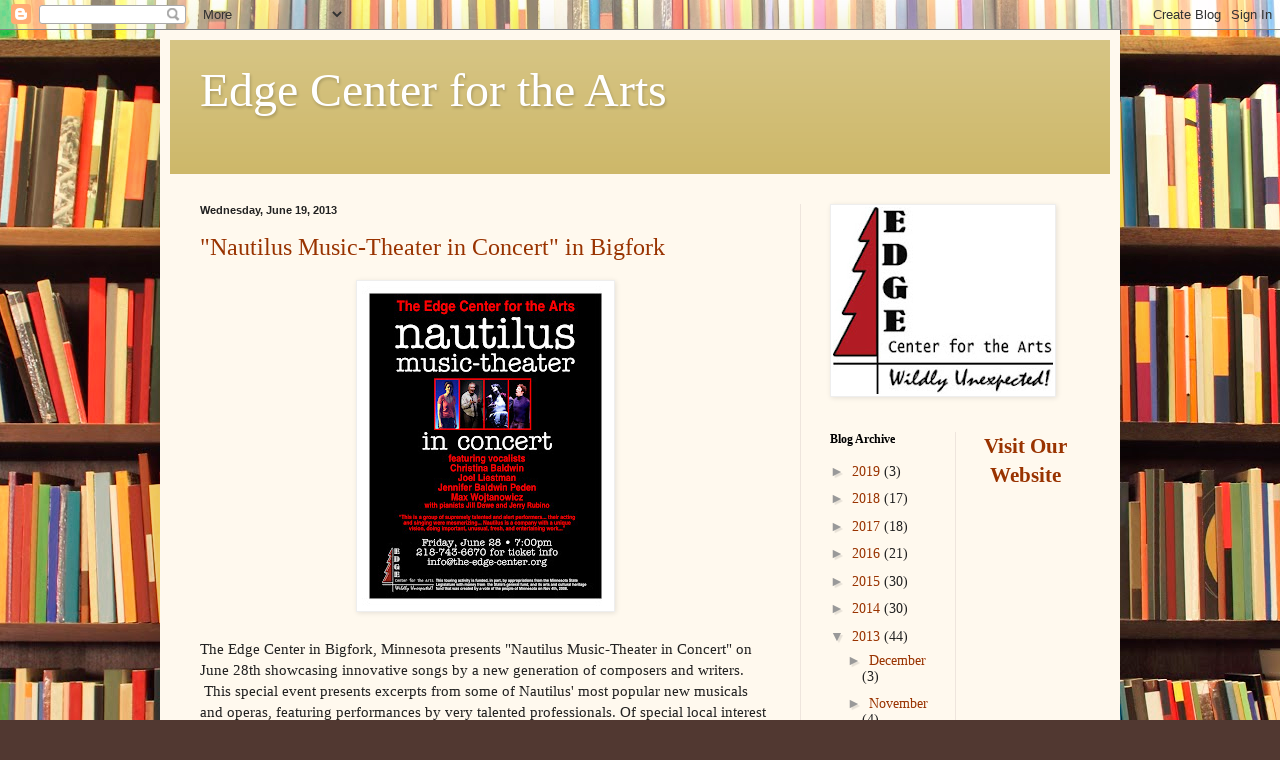

--- FILE ---
content_type: text/html; charset=UTF-8
request_url: https://edgecenterarts.blogspot.com/2013/06/
body_size: 23746
content:
<!DOCTYPE html>
<html class='v2' dir='ltr' lang='en'>
<head>
<link href='https://www.blogger.com/static/v1/widgets/335934321-css_bundle_v2.css' rel='stylesheet' type='text/css'/>
<meta content='width=1100' name='viewport'/>
<meta content='text/html; charset=UTF-8' http-equiv='Content-Type'/>
<meta content='blogger' name='generator'/>
<link href='https://edgecenterarts.blogspot.com/favicon.ico' rel='icon' type='image/x-icon'/>
<link href='http://edgecenterarts.blogspot.com/2013/06/' rel='canonical'/>
<link rel="alternate" type="application/atom+xml" title="Edge Center for the Arts - Atom" href="https://edgecenterarts.blogspot.com/feeds/posts/default" />
<link rel="alternate" type="application/rss+xml" title="Edge Center for the Arts - RSS" href="https://edgecenterarts.blogspot.com/feeds/posts/default?alt=rss" />
<link rel="service.post" type="application/atom+xml" title="Edge Center for the Arts - Atom" href="https://www.blogger.com/feeds/6425001172432464017/posts/default" />
<!--Can't find substitution for tag [blog.ieCssRetrofitLinks]-->
<meta content='http://edgecenterarts.blogspot.com/2013/06/' property='og:url'/>
<meta content='Edge Center for the Arts' property='og:title'/>
<meta content='' property='og:description'/>
<title>Edge Center for the Arts: June 2013</title>
<style id='page-skin-1' type='text/css'><!--
/*
-----------------------------------------------
Blogger Template Style
Name:     Simple
Designer: Blogger
URL:      www.blogger.com
----------------------------------------------- */
/* Content
----------------------------------------------- */
body {
font: normal normal 14px Georgia, Utopia, 'Palatino Linotype', Palatino, serif;
color: #222222;
background: #513831 url(//themes.googleusercontent.com/image?id=1KH22PlFqsiVYxboQNAoJjYmRbw5M4REHmdJbHT5M2x9zVMGrCqwSjZvaQW_A10KPc6Il) repeat scroll top center /* Credit: luoman (http://www.istockphoto.com/googleimages.php?id=11394138&amp;platform=blogger) */;
padding: 0 40px 40px 40px;
}
html body .region-inner {
min-width: 0;
max-width: 100%;
width: auto;
}
h2 {
font-size: 22px;
}
a:link {
text-decoration:none;
color: #993300;
}
a:visited {
text-decoration:none;
color: #888888;
}
a:hover {
text-decoration:underline;
color: #ff1900;
}
.body-fauxcolumn-outer .fauxcolumn-inner {
background: transparent none repeat scroll top left;
_background-image: none;
}
.body-fauxcolumn-outer .cap-top {
position: absolute;
z-index: 1;
height: 400px;
width: 100%;
}
.body-fauxcolumn-outer .cap-top .cap-left {
width: 100%;
background: transparent none repeat-x scroll top left;
_background-image: none;
}
.content-outer {
-moz-box-shadow: 0 0 40px rgba(0, 0, 0, .15);
-webkit-box-shadow: 0 0 5px rgba(0, 0, 0, .15);
-goog-ms-box-shadow: 0 0 10px #333333;
box-shadow: 0 0 40px rgba(0, 0, 0, .15);
margin-bottom: 1px;
}
.content-inner {
padding: 10px 10px;
}
.content-inner {
background-color: #fff9ee;
}
/* Header
----------------------------------------------- */
.header-outer {
background: #ccb666 url(//www.blogblog.com/1kt/simple/gradients_light.png) repeat-x scroll 0 -400px;
_background-image: none;
}
.Header h1 {
font: normal normal 48px Georgia, Utopia, 'Palatino Linotype', Palatino, serif;
color: #ffffff;
text-shadow: 1px 2px 3px rgba(0, 0, 0, .2);
}
.Header h1 a {
color: #ffffff;
}
.Header .description {
font-size: 140%;
color: #ffffff;
}
.header-inner .Header .titlewrapper {
padding: 22px 30px;
}
.header-inner .Header .descriptionwrapper {
padding: 0 30px;
}
/* Tabs
----------------------------------------------- */
.tabs-inner .section:first-child {
border-top: 0 solid #eee5dd;
}
.tabs-inner .section:first-child ul {
margin-top: -0;
border-top: 0 solid #eee5dd;
border-left: 0 solid #eee5dd;
border-right: 0 solid #eee5dd;
}
.tabs-inner .widget ul {
background: #fff9ee none repeat-x scroll 0 -800px;
_background-image: none;
border-bottom: 1px solid #eee5dd;
margin-top: 0;
margin-left: -30px;
margin-right: -30px;
}
.tabs-inner .widget li a {
display: inline-block;
padding: .6em 1em;
font: normal normal 16px Georgia, Utopia, 'Palatino Linotype', Palatino, serif;
color: #998877;
border-left: 1px solid #fff9ee;
border-right: 1px solid #eee5dd;
}
.tabs-inner .widget li:first-child a {
border-left: none;
}
.tabs-inner .widget li.selected a, .tabs-inner .widget li a:hover {
color: #000000;
background-color: #fff9ee;
text-decoration: none;
}
/* Columns
----------------------------------------------- */
.main-outer {
border-top: 0 solid #eee5dd;
}
.fauxcolumn-left-outer .fauxcolumn-inner {
border-right: 1px solid #eee5dd;
}
.fauxcolumn-right-outer .fauxcolumn-inner {
border-left: 1px solid #eee5dd;
}
/* Headings
----------------------------------------------- */
div.widget > h2,
div.widget h2.title {
margin: 0 0 1em 0;
font: normal bold 12px Georgia, Utopia, 'Palatino Linotype', Palatino, serif;
color: #000000;
}
/* Widgets
----------------------------------------------- */
.widget .zippy {
color: #999999;
text-shadow: 2px 2px 1px rgba(0, 0, 0, .1);
}
.widget .popular-posts ul {
list-style: none;
}
/* Posts
----------------------------------------------- */
h2.date-header {
font: normal bold 11px Arial, Tahoma, Helvetica, FreeSans, sans-serif;
}
.date-header span {
background-color: transparent;
color: #222222;
padding: inherit;
letter-spacing: inherit;
margin: inherit;
}
.main-inner {
padding-top: 30px;
padding-bottom: 30px;
}
.main-inner .column-center-inner {
padding: 0 15px;
}
.main-inner .column-center-inner .section {
margin: 0 15px;
}
.post {
margin: 0 0 25px 0;
}
h3.post-title, .comments h4 {
font: normal normal 24px Georgia, Utopia, 'Palatino Linotype', Palatino, serif;
margin: .75em 0 0;
}
.post-body {
font-size: 110%;
line-height: 1.4;
position: relative;
}
.post-body img, .post-body .tr-caption-container, .Profile img, .Image img,
.BlogList .item-thumbnail img {
padding: 2px;
background: #ffffff;
border: 1px solid #eeeeee;
-moz-box-shadow: 1px 1px 5px rgba(0, 0, 0, .1);
-webkit-box-shadow: 1px 1px 5px rgba(0, 0, 0, .1);
box-shadow: 1px 1px 5px rgba(0, 0, 0, .1);
}
.post-body img, .post-body .tr-caption-container {
padding: 5px;
}
.post-body .tr-caption-container {
color: #222222;
}
.post-body .tr-caption-container img {
padding: 0;
background: transparent;
border: none;
-moz-box-shadow: 0 0 0 rgba(0, 0, 0, .1);
-webkit-box-shadow: 0 0 0 rgba(0, 0, 0, .1);
box-shadow: 0 0 0 rgba(0, 0, 0, .1);
}
.post-header {
margin: 0 0 1.5em;
line-height: 1.6;
font-size: 90%;
}
.post-footer {
margin: 20px -2px 0;
padding: 5px 10px;
color: #666555;
background-color: #eee9dd;
border-bottom: 1px solid #eeeeee;
line-height: 1.6;
font-size: 90%;
}
#comments .comment-author {
padding-top: 1.5em;
border-top: 1px solid #eee5dd;
background-position: 0 1.5em;
}
#comments .comment-author:first-child {
padding-top: 0;
border-top: none;
}
.avatar-image-container {
margin: .2em 0 0;
}
#comments .avatar-image-container img {
border: 1px solid #eeeeee;
}
/* Comments
----------------------------------------------- */
.comments .comments-content .icon.blog-author {
background-repeat: no-repeat;
background-image: url([data-uri]);
}
.comments .comments-content .loadmore a {
border-top: 1px solid #999999;
border-bottom: 1px solid #999999;
}
.comments .comment-thread.inline-thread {
background-color: #eee9dd;
}
.comments .continue {
border-top: 2px solid #999999;
}
/* Accents
---------------------------------------------- */
.section-columns td.columns-cell {
border-left: 1px solid #eee5dd;
}
.blog-pager {
background: transparent none no-repeat scroll top center;
}
.blog-pager-older-link, .home-link,
.blog-pager-newer-link {
background-color: #fff9ee;
padding: 5px;
}
.footer-outer {
border-top: 0 dashed #bbbbbb;
}
/* Mobile
----------------------------------------------- */
body.mobile  {
background-size: auto;
}
.mobile .body-fauxcolumn-outer {
background: transparent none repeat scroll top left;
}
.mobile .body-fauxcolumn-outer .cap-top {
background-size: 100% auto;
}
.mobile .content-outer {
-webkit-box-shadow: 0 0 3px rgba(0, 0, 0, .15);
box-shadow: 0 0 3px rgba(0, 0, 0, .15);
}
.mobile .tabs-inner .widget ul {
margin-left: 0;
margin-right: 0;
}
.mobile .post {
margin: 0;
}
.mobile .main-inner .column-center-inner .section {
margin: 0;
}
.mobile .date-header span {
padding: 0.1em 10px;
margin: 0 -10px;
}
.mobile h3.post-title {
margin: 0;
}
.mobile .blog-pager {
background: transparent none no-repeat scroll top center;
}
.mobile .footer-outer {
border-top: none;
}
.mobile .main-inner, .mobile .footer-inner {
background-color: #fff9ee;
}
.mobile-index-contents {
color: #222222;
}
.mobile-link-button {
background-color: #993300;
}
.mobile-link-button a:link, .mobile-link-button a:visited {
color: #ffffff;
}
.mobile .tabs-inner .section:first-child {
border-top: none;
}
.mobile .tabs-inner .PageList .widget-content {
background-color: #fff9ee;
color: #000000;
border-top: 1px solid #eee5dd;
border-bottom: 1px solid #eee5dd;
}
.mobile .tabs-inner .PageList .widget-content .pagelist-arrow {
border-left: 1px solid #eee5dd;
}

--></style>
<style id='template-skin-1' type='text/css'><!--
body {
min-width: 960px;
}
.content-outer, .content-fauxcolumn-outer, .region-inner {
min-width: 960px;
max-width: 960px;
_width: 960px;
}
.main-inner .columns {
padding-left: 0;
padding-right: 310px;
}
.main-inner .fauxcolumn-center-outer {
left: 0;
right: 310px;
/* IE6 does not respect left and right together */
_width: expression(this.parentNode.offsetWidth -
parseInt("0") -
parseInt("310px") + 'px');
}
.main-inner .fauxcolumn-left-outer {
width: 0;
}
.main-inner .fauxcolumn-right-outer {
width: 310px;
}
.main-inner .column-left-outer {
width: 0;
right: 100%;
margin-left: -0;
}
.main-inner .column-right-outer {
width: 310px;
margin-right: -310px;
}
#layout {
min-width: 0;
}
#layout .content-outer {
min-width: 0;
width: 800px;
}
#layout .region-inner {
min-width: 0;
width: auto;
}
body#layout div.add_widget {
padding: 8px;
}
body#layout div.add_widget a {
margin-left: 32px;
}
--></style>
<style>
    body {background-image:url(\/\/themes.googleusercontent.com\/image?id=1KH22PlFqsiVYxboQNAoJjYmRbw5M4REHmdJbHT5M2x9zVMGrCqwSjZvaQW_A10KPc6Il);}
    
@media (max-width: 200px) { body {background-image:url(\/\/themes.googleusercontent.com\/image?id=1KH22PlFqsiVYxboQNAoJjYmRbw5M4REHmdJbHT5M2x9zVMGrCqwSjZvaQW_A10KPc6Il&options=w200);}}
@media (max-width: 400px) and (min-width: 201px) { body {background-image:url(\/\/themes.googleusercontent.com\/image?id=1KH22PlFqsiVYxboQNAoJjYmRbw5M4REHmdJbHT5M2x9zVMGrCqwSjZvaQW_A10KPc6Il&options=w400);}}
@media (max-width: 800px) and (min-width: 401px) { body {background-image:url(\/\/themes.googleusercontent.com\/image?id=1KH22PlFqsiVYxboQNAoJjYmRbw5M4REHmdJbHT5M2x9zVMGrCqwSjZvaQW_A10KPc6Il&options=w800);}}
@media (max-width: 1200px) and (min-width: 801px) { body {background-image:url(\/\/themes.googleusercontent.com\/image?id=1KH22PlFqsiVYxboQNAoJjYmRbw5M4REHmdJbHT5M2x9zVMGrCqwSjZvaQW_A10KPc6Il&options=w1200);}}
/* Last tag covers anything over one higher than the previous max-size cap. */
@media (min-width: 1201px) { body {background-image:url(\/\/themes.googleusercontent.com\/image?id=1KH22PlFqsiVYxboQNAoJjYmRbw5M4REHmdJbHT5M2x9zVMGrCqwSjZvaQW_A10KPc6Il&options=w1600);}}
  </style>
<link href='https://www.blogger.com/dyn-css/authorization.css?targetBlogID=6425001172432464017&amp;zx=509c2725-97ba-473d-9e11-cddea82a8ab4' media='none' onload='if(media!=&#39;all&#39;)media=&#39;all&#39;' rel='stylesheet'/><noscript><link href='https://www.blogger.com/dyn-css/authorization.css?targetBlogID=6425001172432464017&amp;zx=509c2725-97ba-473d-9e11-cddea82a8ab4' rel='stylesheet'/></noscript>
<meta name='google-adsense-platform-account' content='ca-host-pub-1556223355139109'/>
<meta name='google-adsense-platform-domain' content='blogspot.com'/>

</head>
<body class='loading variant-literate'>
<div class='navbar section' id='navbar' name='Navbar'><div class='widget Navbar' data-version='1' id='Navbar1'><script type="text/javascript">
    function setAttributeOnload(object, attribute, val) {
      if(window.addEventListener) {
        window.addEventListener('load',
          function(){ object[attribute] = val; }, false);
      } else {
        window.attachEvent('onload', function(){ object[attribute] = val; });
      }
    }
  </script>
<div id="navbar-iframe-container"></div>
<script type="text/javascript" src="https://apis.google.com/js/platform.js"></script>
<script type="text/javascript">
      gapi.load("gapi.iframes:gapi.iframes.style.bubble", function() {
        if (gapi.iframes && gapi.iframes.getContext) {
          gapi.iframes.getContext().openChild({
              url: 'https://www.blogger.com/navbar/6425001172432464017?origin\x3dhttps://edgecenterarts.blogspot.com',
              where: document.getElementById("navbar-iframe-container"),
              id: "navbar-iframe"
          });
        }
      });
    </script><script type="text/javascript">
(function() {
var script = document.createElement('script');
script.type = 'text/javascript';
script.src = '//pagead2.googlesyndication.com/pagead/js/google_top_exp.js';
var head = document.getElementsByTagName('head')[0];
if (head) {
head.appendChild(script);
}})();
</script>
</div></div>
<div class='body-fauxcolumns'>
<div class='fauxcolumn-outer body-fauxcolumn-outer'>
<div class='cap-top'>
<div class='cap-left'></div>
<div class='cap-right'></div>
</div>
<div class='fauxborder-left'>
<div class='fauxborder-right'></div>
<div class='fauxcolumn-inner'>
</div>
</div>
<div class='cap-bottom'>
<div class='cap-left'></div>
<div class='cap-right'></div>
</div>
</div>
</div>
<div class='content'>
<div class='content-fauxcolumns'>
<div class='fauxcolumn-outer content-fauxcolumn-outer'>
<div class='cap-top'>
<div class='cap-left'></div>
<div class='cap-right'></div>
</div>
<div class='fauxborder-left'>
<div class='fauxborder-right'></div>
<div class='fauxcolumn-inner'>
</div>
</div>
<div class='cap-bottom'>
<div class='cap-left'></div>
<div class='cap-right'></div>
</div>
</div>
</div>
<div class='content-outer'>
<div class='content-cap-top cap-top'>
<div class='cap-left'></div>
<div class='cap-right'></div>
</div>
<div class='fauxborder-left content-fauxborder-left'>
<div class='fauxborder-right content-fauxborder-right'></div>
<div class='content-inner'>
<header>
<div class='header-outer'>
<div class='header-cap-top cap-top'>
<div class='cap-left'></div>
<div class='cap-right'></div>
</div>
<div class='fauxborder-left header-fauxborder-left'>
<div class='fauxborder-right header-fauxborder-right'></div>
<div class='region-inner header-inner'>
<div class='header section' id='header' name='Header'><div class='widget Header' data-version='1' id='Header1'>
<div id='header-inner'>
<div class='titlewrapper'>
<h1 class='title'>
<a href='https://edgecenterarts.blogspot.com/'>
Edge Center for the Arts
</a>
</h1>
</div>
<div class='descriptionwrapper'>
<p class='description'><span>
</span></p>
</div>
</div>
</div></div>
</div>
</div>
<div class='header-cap-bottom cap-bottom'>
<div class='cap-left'></div>
<div class='cap-right'></div>
</div>
</div>
</header>
<div class='tabs-outer'>
<div class='tabs-cap-top cap-top'>
<div class='cap-left'></div>
<div class='cap-right'></div>
</div>
<div class='fauxborder-left tabs-fauxborder-left'>
<div class='fauxborder-right tabs-fauxborder-right'></div>
<div class='region-inner tabs-inner'>
<div class='tabs no-items section' id='crosscol' name='Cross-Column'></div>
<div class='tabs no-items section' id='crosscol-overflow' name='Cross-Column 2'></div>
</div>
</div>
<div class='tabs-cap-bottom cap-bottom'>
<div class='cap-left'></div>
<div class='cap-right'></div>
</div>
</div>
<div class='main-outer'>
<div class='main-cap-top cap-top'>
<div class='cap-left'></div>
<div class='cap-right'></div>
</div>
<div class='fauxborder-left main-fauxborder-left'>
<div class='fauxborder-right main-fauxborder-right'></div>
<div class='region-inner main-inner'>
<div class='columns fauxcolumns'>
<div class='fauxcolumn-outer fauxcolumn-center-outer'>
<div class='cap-top'>
<div class='cap-left'></div>
<div class='cap-right'></div>
</div>
<div class='fauxborder-left'>
<div class='fauxborder-right'></div>
<div class='fauxcolumn-inner'>
</div>
</div>
<div class='cap-bottom'>
<div class='cap-left'></div>
<div class='cap-right'></div>
</div>
</div>
<div class='fauxcolumn-outer fauxcolumn-left-outer'>
<div class='cap-top'>
<div class='cap-left'></div>
<div class='cap-right'></div>
</div>
<div class='fauxborder-left'>
<div class='fauxborder-right'></div>
<div class='fauxcolumn-inner'>
</div>
</div>
<div class='cap-bottom'>
<div class='cap-left'></div>
<div class='cap-right'></div>
</div>
</div>
<div class='fauxcolumn-outer fauxcolumn-right-outer'>
<div class='cap-top'>
<div class='cap-left'></div>
<div class='cap-right'></div>
</div>
<div class='fauxborder-left'>
<div class='fauxborder-right'></div>
<div class='fauxcolumn-inner'>
</div>
</div>
<div class='cap-bottom'>
<div class='cap-left'></div>
<div class='cap-right'></div>
</div>
</div>
<!-- corrects IE6 width calculation -->
<div class='columns-inner'>
<div class='column-center-outer'>
<div class='column-center-inner'>
<div class='main section' id='main' name='Main'><div class='widget Blog' data-version='1' id='Blog1'>
<div class='blog-posts hfeed'>

          <div class="date-outer">
        
<h2 class='date-header'><span>Wednesday, June 19, 2013</span></h2>

          <div class="date-posts">
        
<div class='post-outer'>
<div class='post hentry uncustomized-post-template' itemprop='blogPost' itemscope='itemscope' itemtype='http://schema.org/BlogPosting'>
<meta content='https://blogger.googleusercontent.com/img/b/R29vZ2xl/AVvXsEhJF8Pqfd31QwAc1q0QofP3QdNJfy_oN89giJIii7-4XKXCZMEG9YiCbNG_eOeaza-hV0DO_oJqUHLaZUw87K5K27gy5Q_2VyCI-z9FK-3_ilgNXxxTQl8llliXNLnqGyCsu4StOyRdQ7Fm/s320/Bigfork+poster+final.jpg' itemprop='image_url'/>
<meta content='6425001172432464017' itemprop='blogId'/>
<meta content='4854145432659671465' itemprop='postId'/>
<a name='4854145432659671465'></a>
<h3 class='post-title entry-title' itemprop='name'>
<a href='https://edgecenterarts.blogspot.com/2013/06/nautilus-music-theater-in-concert-in.html'>"Nautilus Music-Theater in Concert" in Bigfork</a>
</h3>
<div class='post-header'>
<div class='post-header-line-1'></div>
</div>
<div class='post-body entry-content' id='post-body-4854145432659671465' itemprop='description articleBody'>
<div class="separator" style="clear: both; text-align: center;">
<a href="https://blogger.googleusercontent.com/img/b/R29vZ2xl/AVvXsEhJF8Pqfd31QwAc1q0QofP3QdNJfy_oN89giJIii7-4XKXCZMEG9YiCbNG_eOeaza-hV0DO_oJqUHLaZUw87K5K27gy5Q_2VyCI-z9FK-3_ilgNXxxTQl8llliXNLnqGyCsu4StOyRdQ7Fm/s1600/Bigfork+poster+final.jpg" imageanchor="1" style="margin-left: 1em; margin-right: 1em;"><img border="0" height="320" src="https://blogger.googleusercontent.com/img/b/R29vZ2xl/AVvXsEhJF8Pqfd31QwAc1q0QofP3QdNJfy_oN89giJIii7-4XKXCZMEG9YiCbNG_eOeaza-hV0DO_oJqUHLaZUw87K5K27gy5Q_2VyCI-z9FK-3_ilgNXxxTQl8llliXNLnqGyCsu4StOyRdQ7Fm/s320/Bigfork+poster+final.jpg" width="247" /></a></div>
<div class="separator" style="clear: both; text-align: center;">
<br /></div>
The Edge Center in Bigfork, Minnesota presents "Nautilus Music-Theater in Concert" on June 28th showcasing innovative songs by a new generation of composers and writers. &nbsp;This special event presents excerpts from some of Nautilus' most popular new musicals and operas, featuring performances by very talented professionals. Of special local interest will be a selection of songs composed by Aaron Gabriel. &nbsp;&nbsp;And to provide a bit of historical context, the concert will also include a few songs from the great American songbook. &nbsp;Date June 28. Time 7 PM. Prices $10 adults and $5 for children.<br />
<br />
<div class="separator" style="clear: both; text-align: center;">
<a href="https://blogger.googleusercontent.com/img/b/R29vZ2xl/AVvXsEjgfGr8FtvcYAj7-D8En7ge0zv-fMVOmpmXXIbF-hWv8QnLPlWj7FJzrW-AdhMp_DWY95mvfspxD4KKdr8siG7zklaY1lExZlJZqX5be98wPmVF4JQaNorH_IbCUTuNT_Z3U-wC2gLZo2S6/s1600/NAUTILUS++Group+Concert+image.jpg" imageanchor="1" style="margin-left: 1em; margin-right: 1em;"><img border="0" height="244" src="https://blogger.googleusercontent.com/img/b/R29vZ2xl/AVvXsEjgfGr8FtvcYAj7-D8En7ge0zv-fMVOmpmXXIbF-hWv8QnLPlWj7FJzrW-AdhMp_DWY95mvfspxD4KKdr8siG7zklaY1lExZlJZqX5be98wPmVF4JQaNorH_IbCUTuNT_Z3U-wC2gLZo2S6/s320/NAUTILUS++Group+Concert+image.jpg" width="320" /></a></div>
<br />
<br />
The "Nautilus Music-Theater in Concert" feature wonderful performances by singer-actors Christina Baldwin, Joel Liestman, Jennifer Baldwin Peden and Max Wojtanowicz accompanied by pianists Jill Dawe and Jerry Rubino. All have participated in Nautilus&#8217; professional development programs, including their monthly works-in-progress, Rough Cuts series.<br />
<br />
<div class="separator" style="clear: both; text-align: center;">
<a href="https://blogger.googleusercontent.com/img/b/R29vZ2xl/AVvXsEhpIFKTwHKGOScZyngAaKmNrtIUYdD-rdJV5vuvOThBrZ1Wil-bSQA91XTDKV98nfI-xN7jMI1OtTMd7KZXPfrXAj5PPhz7J1D_dY6fgpT4DHk5W2YFkdaQqCqaLyohaz1ifiBp0IwrDWrT/s1600/Christina+Baldwin.jpg" imageanchor="1" style="margin-left: 1em; margin-right: 1em;"><img border="0" height="320" src="https://blogger.googleusercontent.com/img/b/R29vZ2xl/AVvXsEhpIFKTwHKGOScZyngAaKmNrtIUYdD-rdJV5vuvOThBrZ1Wil-bSQA91XTDKV98nfI-xN7jMI1OtTMd7KZXPfrXAj5PPhz7J1D_dY6fgpT4DHk5W2YFkdaQqCqaLyohaz1ifiBp0IwrDWrT/s320/Christina+Baldwin.jpg" width="246" /></a></div>
<br />
<br />
Christina Baldwin was seen in Nautilus&#8217; SISTER STORIES and their Solo Performance Series, and has sung with Theatre de la Jeune Lune and the Ordway Center.<br />
<br />
<div class="separator" style="clear: both; text-align: center;">
<a href="https://blogger.googleusercontent.com/img/b/R29vZ2xl/AVvXsEjjaaWBMtQw-lb84JSqKBDEzRHtAAg7gynm81BeHsNkikvNH9gAMKodbkXyLJVyOZH15uh9Chzt_cYlvJ2gv7k7A1cauPkM4lZ3YoHPpJ1Mw4BabsYd9zYbhBj4daC0cuPfHUbQEEPCmSiO/s1600/Joel+Liestman.jpg" imageanchor="1" style="margin-left: 1em; margin-right: 1em;"><img border="0" height="320" src="https://blogger.googleusercontent.com/img/b/R29vZ2xl/AVvXsEjjaaWBMtQw-lb84JSqKBDEzRHtAAg7gynm81BeHsNkikvNH9gAMKodbkXyLJVyOZH15uh9Chzt_cYlvJ2gv7k7A1cauPkM4lZ3YoHPpJ1Mw4BabsYd9zYbhBj4daC0cuPfHUbQEEPCmSiO/s320/Joel+Liestman.jpg" width="246" /></a></div>
<br />
<br />
Joel Liestman recently appeared in Nautilus&#8217; THE VIEW FROM HERE and visited Bigfork last year with I AM ANNE FRANK.<br />
<br />
<div class="separator" style="clear: both; text-align: center;">
<a href="https://blogger.googleusercontent.com/img/b/R29vZ2xl/AVvXsEgim1e6nXoZvK7XMxmpwRxUed_AbLjP986ZYxATpxdjBYjfCKOTcwa98GsK4ugCStzDij_9_n4rdvn3bAZzZRWZOcyoXUQwJYVFVxVq413SobTUjf5mrruuFxA7JEU-NAyJUrQoYPHs3-_z/s1600/Jennifer+Baldwin+Peden.jpg" imageanchor="1" style="margin-left: 1em; margin-right: 1em;"><img border="0" height="320" src="https://blogger.googleusercontent.com/img/b/R29vZ2xl/AVvXsEgim1e6nXoZvK7XMxmpwRxUed_AbLjP986ZYxATpxdjBYjfCKOTcwa98GsK4ugCStzDij_9_n4rdvn3bAZzZRWZOcyoXUQwJYVFVxVq413SobTUjf5mrruuFxA7JEU-NAyJUrQoYPHs3-_z/s320/Jennifer+Baldwin+Peden.jpg" width="246" /></a></div>
<br />
<br />
Jennifer Baldwin Peden starred in Nautilus&#8217; recent production of JOAN OF ARC, and has performed with the Guthrie Theater and the Minnesota Orchestra.<br />
<br />
<div class="separator" style="clear: both; text-align: center;">
<a href="https://blogger.googleusercontent.com/img/b/R29vZ2xl/AVvXsEjG0GVoCKq1XT8oek4SOuV-BGMMFzpE1VDnoG0qxgLDibVs2_y1E2yBrksPbefpoOBTVJmizajn0JH9Ag8KWiaaFLc8nEHnm4-gaaJXIPYVX4jHdvB5IxATJlfzlMAHlbyY2yQ_Bo1_9zZk/s1600/Max+Wojtanowicz.jpg" imageanchor="1" style="margin-left: 1em; margin-right: 1em;"><img border="0" height="320" src="https://blogger.googleusercontent.com/img/b/R29vZ2xl/AVvXsEjG0GVoCKq1XT8oek4SOuV-BGMMFzpE1VDnoG0qxgLDibVs2_y1E2yBrksPbefpoOBTVJmizajn0JH9Ag8KWiaaFLc8nEHnm4-gaaJXIPYVX4jHdvB5IxATJlfzlMAHlbyY2yQ_Bo1_9zZk/s320/Max+Wojtanowicz.jpg" width="246" /></a></div>
<br />
<br />
Max Wojtanowicz was featured in Nautilus&#8217; CAROUSEL, and will appear in next season&#8217;s ORDINARY DAYS.<br />
<br />
<div class="separator" style="clear: both; text-align: center;">
<a href="https://blogger.googleusercontent.com/img/b/R29vZ2xl/AVvXsEipQIIxtU9esfcpzQC40au2tFSC2mXB-9gkEhdQ_UPtyIZWFfWHm-nnTW_JqqNhe20G-Uhn85tRMojeVbagF4phrDDoQ1O3PA5v1_EAXkPBnnanv1f_SFimOAVFBgMm6I6Cs9svECA-wgtU/s1600/I+am+Anne+Frank.jpg" imageanchor="1" style="margin-left: 1em; margin-right: 1em;"><img border="0" height="256" src="https://blogger.googleusercontent.com/img/b/R29vZ2xl/AVvXsEipQIIxtU9esfcpzQC40au2tFSC2mXB-9gkEhdQ_UPtyIZWFfWHm-nnTW_JqqNhe20G-Uhn85tRMojeVbagF4phrDDoQ1O3PA5v1_EAXkPBnnanv1f_SFimOAVFBgMm6I6Cs9svECA-wgtU/s320/I+am+Anne+Frank.jpg" width="320" /></a></div>
<br />
<br />
The Edge Center is no stranger to Nautilus. &nbsp;Just last year they made two visits to Bigfork. &nbsp;First was &#8220;Alice Unwrapped&#8221; and later &#8220;I Am Anne Frank.&#8221; Nautilus works year-round with writers, composers, performers, and directors to make new operas and other kinds of music-theater, and to explore existing work in innovative ways.<br />
<br />
<div class="separator" style="clear: both; text-align: center;">
<a href="https://blogger.googleusercontent.com/img/b/R29vZ2xl/AVvXsEgtJsbSg4u1fhEmb_FdhubyAAGvv4GhcyRseHabAgYDOTqnd4SbW1v7FjRYr7zPQq9dfjloSdSY36gVSKkbadxQOpWhaSPE1A9C1aeW0bSXWjgKzwTo8NI36VNx4T5KWy7yUjNzHjaX9xcs/s1600/Artistic+Director+Ben+Krywosz.jpg" imageanchor="1" style="margin-left: 1em; margin-right: 1em;"><img border="0" height="320" src="https://blogger.googleusercontent.com/img/b/R29vZ2xl/AVvXsEgtJsbSg4u1fhEmb_FdhubyAAGvv4GhcyRseHabAgYDOTqnd4SbW1v7FjRYr7zPQq9dfjloSdSY36gVSKkbadxQOpWhaSPE1A9C1aeW0bSXWjgKzwTo8NI36VNx4T5KWy7yUjNzHjaX9xcs/s320/Artistic+Director+Ben+Krywosz.jpg" width="320" /></a></div>
<br />
<br />
About The Edge Center, Nautilus&#8217; Artist Director Ben Krywosz said. "We are delighted to be returning to the Edge Center in Bigfork. The audiences here are always so gracious and enthusiastic. We really enjoyed bringing in our productions of &#8220;I am Anne Frank&#8221; and &#8220;Alice Unwrapped&#8221; last year. This special concert presentation gives us the opportunity to share highlights of our other music-theater pieces with some of the most exciting performers from the Twin Cities. This show promises to be one of the most unforgettable musical-theatrical experiences seen and heard on The Edge Center stage.&#8221;<br />
<br />
<div class="separator" style="clear: both; text-align: center;">
<a href="https://blogger.googleusercontent.com/img/b/R29vZ2xl/AVvXsEhm8mE3ovNlc8m_JxIkugU3SmxY07BBB6aQfCh8SGiJetk9Cox6QV2Bzl-eq6b73D1ysZCbMK8migqnAEzh1VmyOc77s2EjcayH-nGnBd2DUNktcxpFjA2eXYAHKyKJnn0Q-dkV8RRZnr3o/s1600/NautilusLogo.jpg" imageanchor="1" style="margin-left: 1em; margin-right: 1em;"><img border="0" src="https://blogger.googleusercontent.com/img/b/R29vZ2xl/AVvXsEhm8mE3ovNlc8m_JxIkugU3SmxY07BBB6aQfCh8SGiJetk9Cox6QV2Bzl-eq6b73D1ysZCbMK8migqnAEzh1VmyOc77s2EjcayH-nGnBd2DUNktcxpFjA2eXYAHKyKJnn0Q-dkV8RRZnr3o/s1600/NautilusLogo.jpg" /></a></div>
<br />
<br />
Nautilus&#8217; full productions of such works as &#8220;Answered Prayers&#8221;, &#8220;Man of La Mancha&#8221;, &#8220;Joan of Arc&#8221; and many others (including the Ivey Award-winning &#8220;Sister Stories&#8221;, and &#8220;I am Anne Frank&#8221;) have been enthusiastically received by critics and audiences alike. Critics from the STAR TRIBUNE to OPERA NEWS to the IVEY AWARDS say &#8220;Known for their astonishing story telling ability and unique approach to music-theater, Nautilus has created a fascinating and important body of work for over twenty years, greatly contributing to the quality and diversity of new American theater...&#8221;<br />
<br />
This touring activity is made possible, in part, by the Minnesota State Arts Board through the arts and cultural heritage fund as appropriated by the Minnesota State Legislature with money from the Legacy Amendment vote of the people of Minnesota on November 4, 2008.<br />
<div>
<br /></div>
<br />
<div class="separator" style="clear: both; text-align: center;">
<a href="https://blogger.googleusercontent.com/img/b/R29vZ2xl/AVvXsEjtA248UdJ1ni_G71DFKQFi3D6JZVk59qLfbJ_-kSBJN3U0O8Fg9lYyaWwXdNcHXt5h2-9-Ygk2L9jKVJJ04NIhLlLJGJzxWVlMm6hU8KdS0BfFXPYkbWIfIITaBcFvdeuOxQa-mM-jTD3N/s1600/EdgeTheater+Design+015.jpg" imageanchor="1" style="margin-left: 1em; margin-right: 1em;"><img border="0" height="180" src="https://blogger.googleusercontent.com/img/b/R29vZ2xl/AVvXsEjtA248UdJ1ni_G71DFKQFi3D6JZVk59qLfbJ_-kSBJN3U0O8Fg9lYyaWwXdNcHXt5h2-9-Ygk2L9jKVJJ04NIhLlLJGJzxWVlMm6hU8KdS0BfFXPYkbWIfIITaBcFvdeuOxQa-mM-jTD3N/s320/EdgeTheater+Design+015.jpg" width="320" /></a></div>
<br />
<br />
This is an opportunity to see a special performance by special artists. &nbsp;Their talents combined with a venue designed by a team of theatre building experts incorporating sound enhancement features such as "acoustic clouds" to bounce sound, and a series of acoustic absorbers. &nbsp;The result is an acoustic "jewel box" of a theatre that famous actors and well-traveled musicians love to play in and that audiences love to listen inside of! &nbsp;Come, see, and hear for yourselves.<br />
<div>
<br /></div>
<div style='clear: both;'></div>
</div>
<div class='post-footer'>
<div class='post-footer-line post-footer-line-1'>
<span class='post-author vcard'>
Posted by
<span class='fn' itemprop='author' itemscope='itemscope' itemtype='http://schema.org/Person'>
<meta content='https://www.blogger.com/profile/00578850629702235799' itemprop='url'/>
<a class='g-profile' href='https://www.blogger.com/profile/00578850629702235799' rel='author' title='author profile'>
<span itemprop='name'>Edge Center for the Arts</span>
</a>
</span>
</span>
<span class='post-timestamp'>
at
<meta content='http://edgecenterarts.blogspot.com/2013/06/nautilus-music-theater-in-concert-in.html' itemprop='url'/>
<a class='timestamp-link' href='https://edgecenterarts.blogspot.com/2013/06/nautilus-music-theater-in-concert-in.html' rel='bookmark' title='permanent link'><abbr class='published' itemprop='datePublished' title='2013-06-19T05:53:00-05:00'>5:53&#8239;AM</abbr></a>
</span>
<span class='post-comment-link'>
<a class='comment-link' href='https://edgecenterarts.blogspot.com/2013/06/nautilus-music-theater-in-concert-in.html#comment-form' onclick=''>
No comments:
  </a>
</span>
<span class='post-icons'>
<span class='item-control blog-admin pid-33651369'>
<a href='https://www.blogger.com/post-edit.g?blogID=6425001172432464017&postID=4854145432659671465&from=pencil' title='Edit Post'>
<img alt='' class='icon-action' height='18' src='https://resources.blogblog.com/img/icon18_edit_allbkg.gif' width='18'/>
</a>
</span>
</span>
<div class='post-share-buttons goog-inline-block'>
</div>
</div>
<div class='post-footer-line post-footer-line-2'>
<span class='post-labels'>
</span>
</div>
<div class='post-footer-line post-footer-line-3'>
<span class='post-location'>
</span>
</div>
</div>
</div>
</div>

          </div></div>
        

          <div class="date-outer">
        
<h2 class='date-header'><span>Monday, June 17, 2013</span></h2>

          <div class="date-posts">
        
<div class='post-outer'>
<div class='post hentry uncustomized-post-template' itemprop='blogPost' itemscope='itemscope' itemtype='http://schema.org/BlogPosting'>
<meta content='https://blogger.googleusercontent.com/img/b/R29vZ2xl/AVvXsEi0hDVMnDu69htTFe8hL2XMjuog6DxOHwDusMVvvHPjfl3RwVcrP-jQRG0BE2JDSBnqBUVQWEszPhs6MDbrOGwNn9U0r1FilGm0rXQJm4isyrt1Aj_JSlplm7zf3SCZ0iscRnSuQ9I4WuDD/s320/AladdinJrLogo.jpg' itemprop='image_url'/>
<meta content='6425001172432464017' itemprop='blogId'/>
<meta content='2405883002527938916' itemprop='postId'/>
<a name='2405883002527938916'></a>
<h3 class='post-title entry-title' itemprop='name'>
<a href='https://edgecenterarts.blogspot.com/2013/06/disneys-aladdin-is-coming-to-bigfork.html'>Disney's Aladdin Is Coming To Bigfork</a>
</h3>
<div class='post-header'>
<div class='post-header-line-1'></div>
</div>
<div class='post-body entry-content' id='post-body-2405883002527938916' itemprop='description articleBody'>
<div class="separator" style="clear: both; text-align: center;">
<a href="https://blogger.googleusercontent.com/img/b/R29vZ2xl/AVvXsEi0hDVMnDu69htTFe8hL2XMjuog6DxOHwDusMVvvHPjfl3RwVcrP-jQRG0BE2JDSBnqBUVQWEszPhs6MDbrOGwNn9U0r1FilGm0rXQJm4isyrt1Aj_JSlplm7zf3SCZ0iscRnSuQ9I4WuDD/s1600/AladdinJrLogo.jpg" imageanchor="1" style="margin-left: 1em; margin-right: 1em;"><img border="0" height="174" src="https://blogger.googleusercontent.com/img/b/R29vZ2xl/AVvXsEi0hDVMnDu69htTFe8hL2XMjuog6DxOHwDusMVvvHPjfl3RwVcrP-jQRG0BE2JDSBnqBUVQWEszPhs6MDbrOGwNn9U0r1FilGm0rXQJm4isyrt1Aj_JSlplm7zf3SCZ0iscRnSuQ9I4WuDD/s320/AladdinJrLogo.jpg" width="320" /></a></div>
<div class="separator" style="clear: both; text-align: center;">
<br /></div>
<br />
For the fifth time the Stages Theatre Company of Hopkins Minnesota is bring one of its productions to The Edge Center In Bigfork. &nbsp;This year it is going to be &#8220;Aladdin Jr.&#8221; and will be in Bigfork on Friday July 19, Saturday July 20 at 7PM and Sunday July 21 at 2PM. Stages has not even opened this show in their home theatre in Hopkins yet. That will happen later this month, so right now they are in the middle of rehearsals, set building, costume designing and everything else it takes to put on a musical production. &nbsp;We are going to track the progress of this event from rehearsals through their opening day with a pictorial diary of the activities. &nbsp;These rehearsal pictures are coming through the courtesy of the Stages' staff and are greatly appreciated.<br />
<br />
<div class="separator" style="clear: both; text-align: center;">
<br /></div>
<br />
<div class="separator" style="clear: both; text-align: center;">
<a href="https://blogger.googleusercontent.com/img/b/R29vZ2xl/AVvXsEiuU-HepnkjVjvlvdm2_4F84GBDvEIKsUp-TCGactlriLLPqKHX5Njj64Ar8OECnkpUlJVpW5J82LxOERC3z6gxFXV-nym8xfRD-0Sx20vonL9S7KkSrfab-Hn2cOS63DoFIr97uYk35kAG/s1600/Offical+photo+from+Stages.jpg" imageanchor="1" style="margin-left: 1em; margin-right: 1em;"><img border="0" height="320" src="https://blogger.googleusercontent.com/img/b/R29vZ2xl/AVvXsEiuU-HepnkjVjvlvdm2_4F84GBDvEIKsUp-TCGactlriLLPqKHX5Njj64Ar8OECnkpUlJVpW5J82LxOERC3z6gxFXV-nym8xfRD-0Sx20vonL9S7KkSrfab-Hn2cOS63DoFIr97uYk35kAG/s320/Offical+photo+from+Stages.jpg" width="266" /></a></div>
<br />
<br />
Just in case you have not heard much about "Aladdin Jr." before, &nbsp;it is a fun musical journey that is an adaptation of the Aladdin folktale brought to the screen in the Disney animated film "Aladdin".. The story and the music follow the original film with songs that will be remembered and enjoyed. &nbsp;Anyone who saw the Disney movie or are familiar with this Arabian Nights tale can certainly enjoy this light and entertaining play performed by the young talent of the Stages organization. &nbsp;Here is what Stages has to say:<br />
<br />
<div class="separator" style="clear: both; text-align: center;">
<a href="https://blogger.googleusercontent.com/img/b/R29vZ2xl/AVvXsEhOCKJExMiflnMNafQNTwIdOfm4jfhGkIr8kIbYyxsYcJ6l6iUaU1sdoZVTbzOlMLTn_OrfbG1Y0h5tx2uffmeXwuth29dhyphenhyphenOnd_E-kL6Slb0lBhZVKx66OLJDwKziJ4zmmpBrszvcrfD9M/s1600/Aladdin+Logo+full_1.jpg" imageanchor="1" style="margin-left: 1em; margin-right: 1em;"><img border="0" src="https://blogger.googleusercontent.com/img/b/R29vZ2xl/AVvXsEhOCKJExMiflnMNafQNTwIdOfm4jfhGkIr8kIbYyxsYcJ6l6iUaU1sdoZVTbzOlMLTn_OrfbG1Y0h5tx2uffmeXwuth29dhyphenhyphenOnd_E-kL6Slb0lBhZVKx66OLJDwKziJ4zmmpBrszvcrfD9M/s1600/Aladdin+Logo+full_1.jpg" /></a>&nbsp;</div>
<div class="separator" style="clear: both; text-align: center;">
<br /></div>
<br />
<br />
&#8220;Stages Theatre Company's Production of Disney's Aladdin Jr.---Soar away on a magic carpet ride of nonstop thrills and fun in the most spectacular musical adventure of all time! Take a magical carpet ride with Stages Theatre Company this summer when Princess Jasmine, Genie and Aladdin embark on an adventure filled with magic and mayhem. The Academy award-winning score includes favorite songs like &#8220;A Whole New World,&#8221; &#8220;One Jump Ahead&#8221; and &#8220;A Friend Like Me.&#8221; Come discover the lavish journey that awaits your favorite characters. Stages Theatre Company&#8217;s production of Disney's Aladdin Jr. is entertaining for all ages&#8230;&#8221;<br />
<br />
<div class="separator" style="clear: both; text-align: center;">
<a href="https://blogger.googleusercontent.com/img/b/R29vZ2xl/AVvXsEgTFoZcTYJ6-ciJq59xubtoi2FwhISJF1LxBxBKvKqSv5LlGUwOk8CKxHMVol2LMwxybFnHGbtE7zPqPOT7VVA-2E0kp3gk2fX1UJ2SfoV3Ke1NeJe1O72maAd6nJgO_UynD5YV6WSVWmH5/s1600/re+1.JPG" imageanchor="1" style="margin-left: 1em; margin-right: 1em;"><img border="0" src="https://blogger.googleusercontent.com/img/b/R29vZ2xl/AVvXsEgTFoZcTYJ6-ciJq59xubtoi2FwhISJF1LxBxBKvKqSv5LlGUwOk8CKxHMVol2LMwxybFnHGbtE7zPqPOT7VVA-2E0kp3gk2fX1UJ2SfoV3Ke1NeJe1O72maAd6nJgO_UynD5YV6WSVWmH5/s1600/re+1.JPG" /></a></div>
<div class="separator" style="clear: both; text-align: center;">
<br /></div>
<div class="separator" style="clear: both; text-align: center;">
<a href="https://blogger.googleusercontent.com/img/b/R29vZ2xl/AVvXsEgBHWjgZDFLo_fqE3yLfqgMyQlLsWeqxz69PH3wTTJ8mZyyKL2LxPhyphenhyphen74kwqozamoX0EdlcM-l1oYJ5wqahlop8NyN2qKr-7QHRp7XuwbTeqqbegI-yRnUP4nVDWet3YQT17vmLnogeU9jR/s1600/re+2.JPG" imageanchor="1" style="margin-left: 1em; margin-right: 1em;"><img border="0" src="https://blogger.googleusercontent.com/img/b/R29vZ2xl/AVvXsEgBHWjgZDFLo_fqE3yLfqgMyQlLsWeqxz69PH3wTTJ8mZyyKL2LxPhyphenhyphen74kwqozamoX0EdlcM-l1oYJ5wqahlop8NyN2qKr-7QHRp7XuwbTeqqbegI-yRnUP4nVDWet3YQT17vmLnogeU9jR/s1600/re+2.JPG" /></a></div>
<div class="separator" style="clear: both; text-align: center;">
<br /></div>
<br />
<br />
<div class="separator" style="clear: both; text-align: center;">
<a href="https://blogger.googleusercontent.com/img/b/R29vZ2xl/AVvXsEg0jtLMUaUxlLniw6HWcKhyphenhyphenw9JJXAnT3KNiiy8WwG-OQGJffsH5g986104ZIgnU5clRMVJ0CZHn-2J9oQzt7tZsnETrf4wOzpcV-8dRG3VZjcmO41jjsijPY1yxLchW7Ml1m659J4j2G4_9/s1600/Re+3.JPG" imageanchor="1" style="margin-left: 1em; margin-right: 1em;"><img border="0" src="https://blogger.googleusercontent.com/img/b/R29vZ2xl/AVvXsEg0jtLMUaUxlLniw6HWcKhyphenhyphenw9JJXAnT3KNiiy8WwG-OQGJffsH5g986104ZIgnU5clRMVJ0CZHn-2J9oQzt7tZsnETrf4wOzpcV-8dRG3VZjcmO41jjsijPY1yxLchW7Ml1m659J4j2G4_9/s1600/Re+3.JPG" /></a></div>
<br />
<br />
<br />
<div class="separator" style="clear: both; text-align: center;">
<a href="https://blogger.googleusercontent.com/img/b/R29vZ2xl/AVvXsEho47JaAmhQJfhFsnk_fspHFfKqyI4VOI2hkXZNy8B8syTes5RPjAKY9fICslOjQ9uH1OKbgWg8cEEIrQnDvmXm5AgmfXnDIT0MyP_9WlmmsiqAwjWlikpXi_mMBK6aqa9XStsBHQKO9BXP/s1600/re+4.JPG" imageanchor="1" style="margin-left: 1em; margin-right: 1em;"><img border="0" height="171" src="https://blogger.googleusercontent.com/img/b/R29vZ2xl/AVvXsEho47JaAmhQJfhFsnk_fspHFfKqyI4VOI2hkXZNy8B8syTes5RPjAKY9fICslOjQ9uH1OKbgWg8cEEIrQnDvmXm5AgmfXnDIT0MyP_9WlmmsiqAwjWlikpXi_mMBK6aqa9XStsBHQKO9BXP/s320/re+4.JPG" width="320" /></a></div>
<br />
<br />
Mark Friday July 19, Saturday July 20 at 7PM and Sunday July 21 at 2PM<span style="background-color: #fff9ee; color: #222222; font-family: Georgia, Utopia, 'Palatino Linotype', Palatino, serif; font-size: 15px; line-height: 21px;">&nbsp;</span>on your calendar for a visit to The Edge Center Theater in Bigfork to see a very entertaining play by the young talent presented by the Stages Theatre Company of Hopkins Minnesota. &nbsp;This will be the fifth time they will bring their magic to Bigfork. &nbsp;If you have seen any of their previous shows, you know it will be a good one and, if you haven&#8217;t yet done so, come and see why The Edge Center keeps bringing them back.<br />
<br />
<div class="separator" style="clear: both; text-align: center;">
<a href="https://blogger.googleusercontent.com/img/b/R29vZ2xl/AVvXsEizFiybVegkGHtQwQ_xrPxKlXxGZmZXZ60mk1lZmt4OJ_ZlTmNYyQuJqtf8Ek04MMQ6gbnIEOhZNqtvWakGoziiNIIVV7E0qJmUEa-500TmLfS17kchraVhEJGliLU5tjgnlfzqaftl-PN3/s1600/disney+promo+1.jpg" imageanchor="1" style="margin-left: 1em; margin-right: 1em;"><img border="0" src="https://blogger.googleusercontent.com/img/b/R29vZ2xl/AVvXsEizFiybVegkGHtQwQ_xrPxKlXxGZmZXZ60mk1lZmt4OJ_ZlTmNYyQuJqtf8Ek04MMQ6gbnIEOhZNqtvWakGoziiNIIVV7E0qJmUEa-500TmLfS17kchraVhEJGliLU5tjgnlfzqaftl-PN3/s1600/disney+promo+1.jpg" /></a></div>
<br />
<div>
<br /></div>
<div>
<br /></div>
<div>
<br /></div>
<div style='clear: both;'></div>
</div>
<div class='post-footer'>
<div class='post-footer-line post-footer-line-1'>
<span class='post-author vcard'>
Posted by
<span class='fn' itemprop='author' itemscope='itemscope' itemtype='http://schema.org/Person'>
<meta content='https://www.blogger.com/profile/00578850629702235799' itemprop='url'/>
<a class='g-profile' href='https://www.blogger.com/profile/00578850629702235799' rel='author' title='author profile'>
<span itemprop='name'>Edge Center for the Arts</span>
</a>
</span>
</span>
<span class='post-timestamp'>
at
<meta content='http://edgecenterarts.blogspot.com/2013/06/disneys-aladdin-is-coming-to-bigfork.html' itemprop='url'/>
<a class='timestamp-link' href='https://edgecenterarts.blogspot.com/2013/06/disneys-aladdin-is-coming-to-bigfork.html' rel='bookmark' title='permanent link'><abbr class='published' itemprop='datePublished' title='2013-06-17T06:31:00-05:00'>6:31&#8239;AM</abbr></a>
</span>
<span class='post-comment-link'>
<a class='comment-link' href='https://edgecenterarts.blogspot.com/2013/06/disneys-aladdin-is-coming-to-bigfork.html#comment-form' onclick=''>
No comments:
  </a>
</span>
<span class='post-icons'>
<span class='item-control blog-admin pid-33651369'>
<a href='https://www.blogger.com/post-edit.g?blogID=6425001172432464017&postID=2405883002527938916&from=pencil' title='Edit Post'>
<img alt='' class='icon-action' height='18' src='https://resources.blogblog.com/img/icon18_edit_allbkg.gif' width='18'/>
</a>
</span>
</span>
<div class='post-share-buttons goog-inline-block'>
</div>
</div>
<div class='post-footer-line post-footer-line-2'>
<span class='post-labels'>
</span>
</div>
<div class='post-footer-line post-footer-line-3'>
<span class='post-location'>
</span>
</div>
</div>
</div>
</div>

          </div></div>
        

          <div class="date-outer">
        
<h2 class='date-header'><span>Wednesday, June 12, 2013</span></h2>

          <div class="date-posts">
        
<div class='post-outer'>
<div class='post hentry uncustomized-post-template' itemprop='blogPost' itemscope='itemscope' itemtype='http://schema.org/BlogPosting'>
<meta content='https://blogger.googleusercontent.com/img/b/R29vZ2xl/AVvXsEj0d5q-Vtq3Ed53uU2dMzZl1tYfor1K3aDEQF-bgZFsOGc_Kt_USzB4S9tjNK4PIQ6q74iRgPEAF2_wJgjwuMyPzKuOz6IjIdDLn5oGvLfMAnoy0l4Nt62GNBeKS5OvJOU5eVmZM3oPvWc7/s320/bigfork+poster+final.jpg' itemprop='image_url'/>
<meta content='6425001172432464017' itemprop='blogId'/>
<meta content='7820630509279490377' itemprop='postId'/>
<a name='7820630509279490377'></a>
<h3 class='post-title entry-title' itemprop='name'>
<a href='https://edgecenterarts.blogspot.com/2013/06/concert-in-bigfork-featuring-one-voice.html'>Concert in Bigfork - Featuring the One Voice Mixed Chorus</a>
</h3>
<div class='post-header'>
<div class='post-header-line-1'></div>
</div>
<div class='post-body entry-content' id='post-body-7820630509279490377' itemprop='description articleBody'>
<div class="separator" style="clear: both; text-align: center;">
<a href="https://blogger.googleusercontent.com/img/b/R29vZ2xl/AVvXsEj0d5q-Vtq3Ed53uU2dMzZl1tYfor1K3aDEQF-bgZFsOGc_Kt_USzB4S9tjNK4PIQ6q74iRgPEAF2_wJgjwuMyPzKuOz6IjIdDLn5oGvLfMAnoy0l4Nt62GNBeKS5OvJOU5eVmZM3oPvWc7/s1600/bigfork+poster+final.jpg" imageanchor="1" style="margin-left: 1em; margin-right: 1em;"><img border="0" height="320" src="https://blogger.googleusercontent.com/img/b/R29vZ2xl/AVvXsEj0d5q-Vtq3Ed53uU2dMzZl1tYfor1K3aDEQF-bgZFsOGc_Kt_USzB4S9tjNK4PIQ6q74iRgPEAF2_wJgjwuMyPzKuOz6IjIdDLn5oGvLfMAnoy0l4Nt62GNBeKS5OvJOU5eVmZM3oPvWc7/s320/bigfork+poster+final.jpg" width="247" /></a></div>
<br />
<br />
One Voice Mixed Chorus&#8212;Minnesota's gay, lesbian, bisexual, transgender (GLBT) and straight allies chorus&#8212;celebrates the finale of its 25th anniversary season with Minnesota Voices. &nbsp;It is a concert celebrating all things Minnesota--from the State Fair, lumberjacks and folk-songs to music on a stick! &nbsp;A performance of Minnesota Voices takes place at The Edge Center in Bigfork on June 22 at 7:00 pm. Tickets for this nationally recognized chorus are pay what you can. There will be a community picnic before the show at 5:00 PM at the Veterans Memorial park next to the fire hall, or if the weather is not cooperating, in the commons area of the Bigfork school.<br />
<br />
<div class="separator" style="clear: both; text-align: center;">
<a href="https://blogger.googleusercontent.com/img/b/R29vZ2xl/AVvXsEi7Hyaq7l4wuypNsZbJ9sw6iX7aHBEKy4avnlBiDoVjVvyd-IB3o7ELXM7uDKWtZwfEcLP2VfKIjd16AWJrmsHR42H4Llc8exRQPOvwVpXoIKLQxmFdBeKi7FxG5u9p4YBQVsndI-QTUpXV/s1600/Group+Shot+Sitting+Informal+2012.jpg" imageanchor="1" style="margin-left: 1em; margin-right: 1em;"><img border="0" height="164" src="https://blogger.googleusercontent.com/img/b/R29vZ2xl/AVvXsEi7Hyaq7l4wuypNsZbJ9sw6iX7aHBEKy4avnlBiDoVjVvyd-IB3o7ELXM7uDKWtZwfEcLP2VfKIjd16AWJrmsHR42H4Llc8exRQPOvwVpXoIKLQxmFdBeKi7FxG5u9p4YBQVsndI-QTUpXV/s320/Group+Shot+Sitting+Informal+2012.jpg" width="320" /></a></div>
<br />
<br />
Minnesota Voices features songs by Minnesota composers from Bob Dylan, Libby Larsen, Abbie Betinis and Rene Clausen to Prince and Semisonic! Minnesota&#8217;s international roots are highlighted in Ruth McKenzie&#8217;s setting of Kalavala, including her toe-tapping Give us Room to Roar and heart-wrenching Oi Dai. &nbsp;In keeping with One Voice tradition, the concert includes many light touches including Ann Reed's State Fair Song and Benjamin Britten's Lumberjack Chorus performed in true One Voice style with live lumberjacks, flannel-wear and saws. &nbsp;The concert also includes &#8220;music-on-a-stick&#8221;&#8212;sing-along moments for the audience with lyrics printed on souvenir fans.<br />
<br />
<div class="separator" style="clear: both; text-align: center;">
<a href="https://blogger.googleusercontent.com/img/b/R29vZ2xl/AVvXsEgUnkh2i4a21r5GGxJu1vz7cfEpQ-WslBn2vfhY6kWsXGCKYx70FAZVpGIJsnkFUYcCjmuY33mSMT4miEs9xgSfF6rdk8dta8EWSvFCrk4OrgoprAmACcf3lYy4d748vbfmtd0kQTVGPbyQ/s1600/Close+up+of+chorus.jpg" imageanchor="1" style="margin-left: 1em; margin-right: 1em;"><img border="0" height="266" src="https://blogger.googleusercontent.com/img/b/R29vZ2xl/AVvXsEgUnkh2i4a21r5GGxJu1vz7cfEpQ-WslBn2vfhY6kWsXGCKYx70FAZVpGIJsnkFUYcCjmuY33mSMT4miEs9xgSfF6rdk8dta8EWSvFCrk4OrgoprAmACcf3lYy4d748vbfmtd0kQTVGPbyQ/s320/Close+up+of+chorus.jpg" width="320" /></a></div>
<br />
<br />
A centerpiece of Minnesota Voices is By the Fireside, a composition commissioned by One Voice and the Minnesota Philharmonic Orchestra in 2008 to commemorate the 20th anniversary of World AIDS Day. The composition by Christopher Gable, explores connections between issues of AIDS in North America and Africa. &nbsp;In describing the work, Gable states, &#8220;I wanted to honor that history and all the great strides we&#8217;ve made, but to keep people from growing complacent. I also wanted to pay homage to what&#8217;s happening in Africa. It&#8217;s at the forefront of the battle with AIDS&#8212;that&#8217;s where this fight will be won or lost.&#8221; &nbsp;He goes on to explain the significance of fire and light in the composition, noting &#8220;there is the wonderful tradition of fireside storytelling in Africa, where the elders share their acquired wisdom to future generations, that really spoke to me. I loved this image of community and heritage.&#8221; &nbsp;Near the work&#8217;s end, he also draws on the Latin text &#8220;Lux Aeterna&#8221; from the Requiem mass, a prayer that asks for the recently deceased to be blessed by Heaven&#8217;s eternal light. &nbsp;By the Fireside was originally scored for chorus, baritone solo, orchestra and an African drum ensemble. One Voice&#8217;s June concerts will feature the premiere of the chamber version scored for chorus, piano, oboe and cello.&nbsp;Artistic Director Jane Ramseyer Miller&nbsp;shown below with composer Christopher Gable.<br />
<br />
<div class="separator" style="clear: both; text-align: center;">
<a href="https://blogger.googleusercontent.com/img/b/R29vZ2xl/AVvXsEiRFV1e5NfV96A4EwK_GHZyAA7sLVQB9fdVApJPB5NaPPUEGCAbrs6uLPOa38rWE58QxR6DcBvQgYzrF83-081FyZU1PGVHp4rhcldKF80Tc6DyGZPQwwQjrDg1KFPjfVSWU22VeD8XO962/s1600/Compose+and+OVMC+person.JPG" imageanchor="1" style="margin-left: 1em; margin-right: 1em; text-align: center;"><img border="0" height="212" src="https://blogger.googleusercontent.com/img/b/R29vZ2xl/AVvXsEiRFV1e5NfV96A4EwK_GHZyAA7sLVQB9fdVApJPB5NaPPUEGCAbrs6uLPOa38rWE58QxR6DcBvQgYzrF83-081FyZU1PGVHp4rhcldKF80Tc6DyGZPQwwQjrDg1KFPjfVSWU22VeD8XO962/s320/Compose+and+OVMC+person.JPG" width="320" /></a></div>
<div class="separator" style="clear: both; text-align: center;">
<br /></div>
Cellist Scott Lykins and oboist Steve Hummerickhouse are featured in By the Fireside and will also perform throughout the concert. &#8220;I wanted to integrate these fine players into many elements of the concert and especially programmed music that includes oboe and cello,&#8221; explains Ramseyer Miller. &nbsp;&#8220;These two instruments have such a rich and beautiful color that is well-suited with the voice so I also re-arranged several accompaniments to incorporate them.&#8221; One of these is a choral setting of the familiar &#8220;Goin&#8217; Home&#8221; melody from Dvorak&#8217;s New World Symphony which Ramseyer Miller, shown below with part of the chorus, arranged for chorus, piano, oboe and cello.<br />
<br />
<div class="separator" style="clear: both; text-align: center;">
<a href="https://blogger.googleusercontent.com/img/b/R29vZ2xl/AVvXsEiuUOxu4FsuG4irNKlmD5Q3y5aHpAJqudXiyX_TKsSG1RybXFdd6ZjN3kEFfvwAYVCQgjSBfjQzkMX_fFPD-Jr4BUVjn4QxSA0S9oGSEuSI_nvM3ieEqJFlKKGIGQo9vAzJRJ8RXicgacKV/s1600/Jane+Ramseyer+Miller,+leading+sing+along+-+Eaman+Coyne+photographer+cropped.jpg" imageanchor="1" style="margin-left: 1em; margin-right: 1em;"><img border="0" height="240" src="https://blogger.googleusercontent.com/img/b/R29vZ2xl/AVvXsEiuUOxu4FsuG4irNKlmD5Q3y5aHpAJqudXiyX_TKsSG1RybXFdd6ZjN3kEFfvwAYVCQgjSBfjQzkMX_fFPD-Jr4BUVjn4QxSA0S9oGSEuSI_nvM3ieEqJFlKKGIGQo9vAzJRJ8RXicgacKV/s320/Jane+Ramseyer+Miller,+leading+sing+along+-+Eaman+Coyne+photographer+cropped.jpg" width="320" /></a></div>
<br />
Minnesota Voices takes the audience on a Minnesota journey of hilarity, beauty, nostalgia and reflection with a wide variety of musical genres for young and old and every music-lover in between. &#8220;What's special about this concert,&#8221; says singer, Alan Warrior, &#8220;is the juxtaposition of the familiar with the unexpected. Whether it's the fond memories of our state fair, the celebration of our choral heritage so warmly and lovingly displayed in O My Luve's Like a Red Red Rose, or the surprising and exotic beauty of Oi Dai and Naalah (those are from...Minnesota?!), This music speaks to a Minnesota that's big enough for everyone, which to me, has always been the subtext of our mission, our devotion to building community and creating social change.&#8221; <br />
<br />
<div class="separator" style="clear: both; text-align: center;">
<a href="https://blogger.googleusercontent.com/img/b/R29vZ2xl/AVvXsEgs3x5nOH3t1cyK8Ow0vY6UXj-DWOBdnDSnzKKD3paorfVJRstf2j9m_JfWFbEmSBsqILgcL9nvxA3cCHnofw9pgo_d3U-z_gU0fIsKTrjtJk8a7azJaqlGr5nPvydoChdXoo4HTCXU9Msv/s1600/MINN+Map.jpg" imageanchor="1" style="margin-left: 1em; margin-right: 1em;"><img border="0" height="200" src="https://blogger.googleusercontent.com/img/b/R29vZ2xl/AVvXsEgs3x5nOH3t1cyK8Ow0vY6UXj-DWOBdnDSnzKKD3paorfVJRstf2j9m_JfWFbEmSBsqILgcL9nvxA3cCHnofw9pgo_d3U-z_gU0fIsKTrjtJk8a7azJaqlGr5nPvydoChdXoo4HTCXU9Msv/s200/MINN+Map.jpg" width="191" /></a></div>
<br />
<br />
Besides Bigfork, the One Voice Mixed Chorus&#8217; tour goes to Bemidji and Little Falls. &nbsp;It is funded in part by an Arts Touring grant from the Minnesota State Arts Board, through an appropriation by the Minnesota State Legislature, a grant from the National Endowment for the Arts and private funders. Additional information is available at: www.ovmc.org.<br />
<br />
<div class="separator" style="clear: both; text-align: center;">
<a href="https://blogger.googleusercontent.com/img/b/R29vZ2xl/AVvXsEj7OqMwmWyiBiUbKUJtW_ci8maiG2TVRLWY5F1Ap-fT1iiOdFAlsDbYhFJFjroq_h70XRK5L1QBuzNNWkuzjI9Ii4mdQ-JQ0RoFSyTHdZmI3fqviO90naZ5EGZq0Xilx_5dUq9xUlnNGYHH/s1600/EdgeTheater+Design+014.jpg" imageanchor="1" style="margin-left: 1em; margin-right: 1em;"><img border="0" height="180" src="https://blogger.googleusercontent.com/img/b/R29vZ2xl/AVvXsEj7OqMwmWyiBiUbKUJtW_ci8maiG2TVRLWY5F1Ap-fT1iiOdFAlsDbYhFJFjroq_h70XRK5L1QBuzNNWkuzjI9Ii4mdQ-JQ0RoFSyTHdZmI3fqviO90naZ5EGZq0Xilx_5dUq9xUlnNGYHH/s320/EdgeTheater+Design+014.jpg" width="320" /></a></div>
<br />
Minnesota Voices is presented at the Edge Center for the Arts in Bigfork (stage shown above). The chorus is expected to be joined by a number of local singers. So come to Bigfork on the June 22, join us for a very special event at The Edge Center, and come early for the picnic.<br />
<br />
<br />
<br />
<br />
<br />
<br />
<br />
&nbsp; <br />
<br />
<div style='clear: both;'></div>
</div>
<div class='post-footer'>
<div class='post-footer-line post-footer-line-1'>
<span class='post-author vcard'>
Posted by
<span class='fn' itemprop='author' itemscope='itemscope' itemtype='http://schema.org/Person'>
<meta content='https://www.blogger.com/profile/00578850629702235799' itemprop='url'/>
<a class='g-profile' href='https://www.blogger.com/profile/00578850629702235799' rel='author' title='author profile'>
<span itemprop='name'>Edge Center for the Arts</span>
</a>
</span>
</span>
<span class='post-timestamp'>
at
<meta content='http://edgecenterarts.blogspot.com/2013/06/concert-in-bigfork-featuring-one-voice.html' itemprop='url'/>
<a class='timestamp-link' href='https://edgecenterarts.blogspot.com/2013/06/concert-in-bigfork-featuring-one-voice.html' rel='bookmark' title='permanent link'><abbr class='published' itemprop='datePublished' title='2013-06-12T14:41:00-05:00'>2:41&#8239;PM</abbr></a>
</span>
<span class='post-comment-link'>
<a class='comment-link' href='https://edgecenterarts.blogspot.com/2013/06/concert-in-bigfork-featuring-one-voice.html#comment-form' onclick=''>
2 comments:
  </a>
</span>
<span class='post-icons'>
<span class='item-control blog-admin pid-33651369'>
<a href='https://www.blogger.com/post-edit.g?blogID=6425001172432464017&postID=7820630509279490377&from=pencil' title='Edit Post'>
<img alt='' class='icon-action' height='18' src='https://resources.blogblog.com/img/icon18_edit_allbkg.gif' width='18'/>
</a>
</span>
</span>
<div class='post-share-buttons goog-inline-block'>
</div>
</div>
<div class='post-footer-line post-footer-line-2'>
<span class='post-labels'>
</span>
</div>
<div class='post-footer-line post-footer-line-3'>
<span class='post-location'>
</span>
</div>
</div>
</div>
</div>

          </div></div>
        

          <div class="date-outer">
        
<h2 class='date-header'><span>Thursday, June 6, 2013</span></h2>

          <div class="date-posts">
        
<div class='post-outer'>
<div class='post hentry uncustomized-post-template' itemprop='blogPost' itemscope='itemscope' itemtype='http://schema.org/BlogPosting'>
<meta content='https://blogger.googleusercontent.com/img/b/R29vZ2xl/AVvXsEjHhlCsvuAc33SQ9BDqwz7H1Z3SvAv3MWNOkHK1HJ6OViQHFbT-_xCL4khF2Pt0Ey7xSZ-dsjDF-UsABTAjXdUFM150sS0kI5RvF0PLCwlxvmqSb9daFD3pzcfXXXXtJGi_7VEYZdd3_mEH/s320/Probst+Poster+FINAL+5.22+landscape.jpg' itemprop='image_url'/>
<meta content='6425001172432464017' itemprop='blogId'/>
<meta content='8069691557966916911' itemprop='postId'/>
<a name='8069691557966916911'></a>
<h3 class='post-title entry-title' itemprop='name'>
<a href='https://edgecenterarts.blogspot.com/2013/06/southern-gospel-music-at-edge-center-in.html'>Southern Gospel Music at The Edge Center in Bigfork Tim Probst & friends&#8230;The Master's Men Quartet </a>
</h3>
<div class='post-header'>
<div class='post-header-line-1'></div>
</div>
<div class='post-body entry-content' id='post-body-8069691557966916911' itemprop='description articleBody'>
<br />
<div class="separator" style="clear: both; text-align: center;">
<a href="https://blogger.googleusercontent.com/img/b/R29vZ2xl/AVvXsEjHhlCsvuAc33SQ9BDqwz7H1Z3SvAv3MWNOkHK1HJ6OViQHFbT-_xCL4khF2Pt0Ey7xSZ-dsjDF-UsABTAjXdUFM150sS0kI5RvF0PLCwlxvmqSb9daFD3pzcfXXXXtJGi_7VEYZdd3_mEH/s1600/Probst+Poster+FINAL+5.22+landscape.jpg" imageanchor="1" style="margin-left: 1em; margin-right: 1em;"><img border="0" height="247" src="https://blogger.googleusercontent.com/img/b/R29vZ2xl/AVvXsEjHhlCsvuAc33SQ9BDqwz7H1Z3SvAv3MWNOkHK1HJ6OViQHFbT-_xCL4khF2Pt0Ey7xSZ-dsjDF-UsABTAjXdUFM150sS0kI5RvF0PLCwlxvmqSb9daFD3pzcfXXXXtJGi_7VEYZdd3_mEH/s320/Probst+Poster+FINAL+5.22+landscape.jpg" width="320" /></a></div>
<br />
<br />
Tim Probst, along with The Master&#8217;s Men quartet, will provide inspiring sounds of old and new gospel music at The Edge Center in Bigfork on June 15. &nbsp;It will be a wonderful evening of solo and quartet renditions of Southern Gospel music that will certainly warm the heart and soul. Both Tim Probst and the quartet have local roots and have been singing gospel music for years. Tim Probst, now singing and recording in Nashvile, started locally, and the Master&#8217;s Men Quartet, located in International Falls, bring a Northern Minnesota influence to their programs. Date June 15th. &nbsp;Time 7PM. &nbsp;Prices $10 adults and $5 children.<br />
<br />
<div class="separator" style="clear: both; text-align: center;">
<a href="https://blogger.googleusercontent.com/img/b/R29vZ2xl/AVvXsEghyDGuxO9pTF9shl89z-62zGBjdwHW_SyGQlK8q9KMOc3tfKUoy6H7jP7XvZLjoxVf4QGFXtbUtdOav3zudY-FFFkQb79mnsfkeh0eOlKIifKjiiYE4QTsEn8IYJSia2IaMbsCVxtL92nz/s1600/Tim+Probst.jpg" imageanchor="1" style="margin-left: 1em; margin-right: 1em;"><img border="0" height="320" src="https://blogger.googleusercontent.com/img/b/R29vZ2xl/AVvXsEghyDGuxO9pTF9shl89z-62zGBjdwHW_SyGQlK8q9KMOc3tfKUoy6H7jP7XvZLjoxVf4QGFXtbUtdOav3zudY-FFFkQb79mnsfkeh0eOlKIifKjiiYE4QTsEn8IYJSia2IaMbsCVxtL92nz/s320/Tim+Probst.jpg" width="213" /></a></div>
<br />
<br />
Southern Gospel artist Tim Probst, singer, songwriter, and quartet man started college at Bemidji State Univ. with a music major and toured Europe with the BSU concert choir. He finished college with a degree from the U of M School of Forestry. &nbsp;He moved &#8220;back home&#8221; to Marcell with wife Jeanne and son Luke and worked for his dad at the Marcell Mill from 1979 to 1988. <br />
<br />
<div class="separator" style="clear: both; text-align: center;">
<a href="https://blogger.googleusercontent.com/img/b/R29vZ2xl/AVvXsEj21MK7sjkkj9WFqQ-Ah17iEOQgw4QyJomwHXR1QbOOLvSoahtKzuvB6FqNs4thoe9hfJuclcSMwSt75oqe8hurC5J9HiBDHiWAlj6xKp8JB-a453V0yRS1Ad6alrBHXOSToaWnTJZZBNBD/s1600/tima+at+mic.jpg" imageanchor="1" style="margin-left: 1em; margin-right: 1em;"><img border="0" height="320" src="https://blogger.googleusercontent.com/img/b/R29vZ2xl/AVvXsEj21MK7sjkkj9WFqQ-Ah17iEOQgw4QyJomwHXR1QbOOLvSoahtKzuvB6FqNs4thoe9hfJuclcSMwSt75oqe8hurC5J9HiBDHiWAlj6xKp8JB-a453V0yRS1Ad6alrBHXOSToaWnTJZZBNBD/s320/tima+at+mic.jpg" width="302" /></a></div>
<br />
<br />
He spent 13 years as a Koochiching County Forester in Littlefork, MN. During that time, he started a quartet at the Littlefork Baptist Church and sang with a men barbershop group, The Northern Timbers, in International Falls.<br />
<br />
<div class="separator" style="clear: both; text-align: center;">
<br /></div>
<br />
<div class="separator" style="clear: both; text-align: center;">
<a href="https://blogger.googleusercontent.com/img/b/R29vZ2xl/AVvXsEi66_Qxn5gLeu1PpWbMBtftJef7F11FkxJ5RXnWt41_1yytuRyZlVIPuqdW-7KJKU_mZ0ncDFhN4OjJ5yZDYL5WaqGUOdYpPzsOgORB2bfTO8BiV4GTF4TK8qRDkGDQE7bdRysWHkyQ2u0R/s1600/tim+piano.jpg" imageanchor="1" style="margin-left: 1em; margin-right: 1em;"><img border="0" height="240" src="https://blogger.googleusercontent.com/img/b/R29vZ2xl/AVvXsEi66_Qxn5gLeu1PpWbMBtftJef7F11FkxJ5RXnWt41_1yytuRyZlVIPuqdW-7KJKU_mZ0ncDFhN4OjJ5yZDYL5WaqGUOdYpPzsOgORB2bfTO8BiV4GTF4TK8qRDkGDQE7bdRysWHkyQ2u0R/s320/tim+piano.jpg" width="320" /></a></div>
<br />
<br />
Tim and his family relocated in Nashville in 2005, where he sings and writes Gospel music, in addition to singing baritone with Wings of Faith quartet in churches across TN, KY, AL, NC. Jim is presently recording with Producer Tony Ray Jones at Backwoods Studio in Nashville. He will have albums for sale at the concert and his music is currently on Reverbnation.com, Facebook and soon on Backwoods Studio, Nashville, TN.<br />
<br />
<div class="separator" style="clear: both; text-align: center;">
<a href="https://blogger.googleusercontent.com/img/b/R29vZ2xl/AVvXsEgRAPw5q7b-AoKyLtw35er01n1LgawZzW8PBYwvhyYZXvNeiF_DmMM4e4Ge4fLPVLAwgxG37qF1jxVErDrEpIACJN1K6-Bhh6iRjdDdI1tg9uyVUZjWuW4DEoEZWn1vGUxLkiDM_uYTWAt6/s1600/Charles+Davis+Tillman.jpg" imageanchor="1" style="margin-left: 1em; margin-right: 1em;"><img border="0" height="320" src="https://blogger.googleusercontent.com/img/b/R29vZ2xl/AVvXsEgRAPw5q7b-AoKyLtw35er01n1LgawZzW8PBYwvhyYZXvNeiF_DmMM4e4Ge4fLPVLAwgxG37qF1jxVErDrEpIACJN1K6-Bhh6iRjdDdI1tg9uyVUZjWuW4DEoEZWn1vGUxLkiDM_uYTWAt6/s320/Charles+Davis+Tillman.jpg" width="202" /></a></div>
<br />
<br />
Southern Gospel music has a long history dating from just after the end of the Civil war. &nbsp;Even though the genre has a generally considered start date of 1910, this style of music can be traced back several decades before then. &nbsp;According to Wikipedia, &nbsp;&#8220;The date of Southern Gospel's establishment as a distinct genre is generally considered to be 1910, the year the first professional quartet was formed for the purpose of selling songbooks for the James D. Vaughan Music Publishing Company&#8230;) &nbsp;But the genre existed long before as evidenced&#8230;in the work of Charles Davis Tillman (1861&#8211;1943), who popularized &#8216;The Old Time Religion&#8217;, wrote &#8216;Life's Railway to Heaven&#8217; and published 22 songbooks.&#8221; Read more at: http://en.wikipedia.org/wiki/Southern_Gospel.<br />
<br />
<div class="separator" style="clear: both; text-align: center;">
<a href="https://blogger.googleusercontent.com/img/b/R29vZ2xl/AVvXsEj-KvcaveEOR4BwIryN5_Pc-jIwldkAEfsLDbRKvalSyV1BtHdauW5NtDgPhv3BqZb9busliFIS8o5qC7bKe5ULgVOy0CPXGmAFChbsCHZmHNIcVZYhkCt2t03XRBRhHA1kpdZKoETF0gmA/s1600/Tmi+Performing.jpg" imageanchor="1" style="margin-left: 1em; margin-right: 1em;"><img border="0" height="320" src="https://blogger.googleusercontent.com/img/b/R29vZ2xl/AVvXsEj-KvcaveEOR4BwIryN5_Pc-jIwldkAEfsLDbRKvalSyV1BtHdauW5NtDgPhv3BqZb9busliFIS8o5qC7bKe5ULgVOy0CPXGmAFChbsCHZmHNIcVZYhkCt2t03XRBRhHA1kpdZKoETF0gmA/s320/Tmi+Performing.jpg" width="213" /></a></div>
<br />
<br />
The Tim Probst song list for Bigfork:<br />
<br />
1. So High<br />
2. I Believe<br />
3. Answer Man&#8230;words &amp; music, Tim Probst - &nbsp;2013<br />
4. He Came to Me&#8230;words &amp; music, Squire Parsons - 1980<br />
5. It&#8217;s Not What&#8217;s Over the Door&#8230;words &amp; music, Squire Parsons - 1990<br />
6. Quiet Moments&#8230;words &amp; music, Tim Probst - 2013<br />
7. Working on the Building<br />
8. Master of the sea&#8230;words &amp; music, Squire Parsons - 1975<br />
9. By and By<br />
10. Step Back&#8230;words &amp; music, Tim Probst - 2013<br />
11. Peace in the Valley<br />
12. Never too Late&#8230;words &amp; music, Tim Probst - 2013<br />
13. He knows What I Need<br />
14. The Truth&#8230;words &amp; music, Tim Probst - 2013<br />
15. From the Cross&#8230;words &amp; music, Tim Probst 2013<br />
16. Great Revival&#8230;words &amp; music, Tim Probst - 2013<br />
17. Get Home Before Dark&#8230;words &amp; music, Tim Probst - 2013<br />
18. The Battle Soon Will be Over&#8230;words &amp; music, Tim Probst - 2013<br />
19. I Call it Home- words &amp; music, Squire Parsons&#8230;1990<br />
<br />
<div class="separator" style="clear: both; text-align: center;">
<a href="https://blogger.googleusercontent.com/img/b/R29vZ2xl/AVvXsEhcEv3_Ml9MDXBWZrcZJ3sLB6uYpP3DXdPwPXscudeoAKadPraH9Dk7mA-1AKnZ5ByHVda-A89X7FyEvTXPBxPcN1-7QfJ-aI41JeLnSbh9bcniF9C_I8v3gTOEzRc_rPLwY5dN-WlVt_PP/s1600/Quartet+performing+3.jpg" imageanchor="1" style="margin-left: 1em; margin-right: 1em;"><img border="0" height="213" src="https://blogger.googleusercontent.com/img/b/R29vZ2xl/AVvXsEhcEv3_Ml9MDXBWZrcZJ3sLB6uYpP3DXdPwPXscudeoAKadPraH9Dk7mA-1AKnZ5ByHVda-A89X7FyEvTXPBxPcN1-7QfJ-aI41JeLnSbh9bcniF9C_I8v3gTOEzRc_rPLwY5dN-WlVt_PP/s320/Quartet+performing+3.jpg" width="320" /></a></div>
<br />
<br />
It is hard to overstate the importance of quartet harmonies to Southern Gospel music. &nbsp;According to Wikipedia, it is sometimes called &#8220;quartet music&#8221; by its fans &#8220;&#8230;because of the originally all-male, tenor-lead-baritone-bass quartet make-up. Early quartets were typically either a cappella or accompanied only by piano or guitar&#8230;&#8221; Read more at: http://en.wikipedia.org/wiki/Southern_Gospel.<br />
<br />
<div class="separator" style="clear: both; text-align: center;">
<a href="https://blogger.googleusercontent.com/img/b/R29vZ2xl/AVvXsEjlboYyRjmMt6KFir56sAnvK1F9hbJJg6mMg0gIytIuB-9UdQszZtkZWMPZCDfjPv1gr7VTANSBnDbpzKqiMxwAvG_kliZnuXTsRyJCP3fAN5SyunWNoxYDX4XpoH-JOTNoC9M3j1XMvEua/s1600/Master&#39;s+Men+Quartet+formal.jpg" imageanchor="1" style="margin-left: 1em; margin-right: 1em;"><img border="0" height="213" src="https://blogger.googleusercontent.com/img/b/R29vZ2xl/AVvXsEjlboYyRjmMt6KFir56sAnvK1F9hbJJg6mMg0gIytIuB-9UdQszZtkZWMPZCDfjPv1gr7VTANSBnDbpzKqiMxwAvG_kliZnuXTsRyJCP3fAN5SyunWNoxYDX4XpoH-JOTNoC9M3j1XMvEua/s320/Master&#39;s+Men+Quartet+formal.jpg" width="320" /></a></div>
<br />
<br />
The Master&#8217;s Men quartet been singing Southern Gospel music together for about 8 years. They met in church, all wanted to sing, and the four had the necessary voices for a quartet. They have diverse backgrounds: the bass singer Mike Carney is a chiropractor, the baritone singer Earl Sneller is an electrician, the lead singer Kevin Skifstad, is a retired papermaker, and the tenor, Ken Shoberg is a Boise millwright.<br />
<br />
<div class="separator" style="clear: both; text-align: center;">
<a href="https://blogger.googleusercontent.com/img/b/R29vZ2xl/AVvXsEiPykb0SGT-mhyphenhyphene16ajaRxjip6rTCntC-vOn78BRx7AjN-8NCYrZETr6rAfAmyMq7KXgzyYftvKtzDDgcsZQ4L7bo0FmfVZ7hpScaflUqRZzTPZ4f7AAOCq8DMO8pb7O7IihWHS1Op7gKsd/s1600/Quartet+performing+2.jpg" imageanchor="1" style="margin-left: 1em; margin-right: 1em;"><img border="0" height="191" src="https://blogger.googleusercontent.com/img/b/R29vZ2xl/AVvXsEiPykb0SGT-mhyphenhyphene16ajaRxjip6rTCntC-vOn78BRx7AjN-8NCYrZETr6rAfAmyMq7KXgzyYftvKtzDDgcsZQ4L7bo0FmfVZ7hpScaflUqRZzTPZ4f7AAOCq8DMO8pb7O7IihWHS1Op7gKsd/s320/Quartet+performing+2.jpg" width="320" /></a></div>
<br />
<br />
They have no recordings yet and typically perform at Christmas parties, Valentine&#8217;s Day parties, retirement villas, the Music in the Park in Int&#8217;l. Falls, the Backus Hooked on Talent, and the Bigfork Wilderness Days.<br />
<br />
<div class="separator" style="clear: both; text-align: center;">
<a href="https://blogger.googleusercontent.com/img/b/R29vZ2xl/AVvXsEiBMP83TJqsfLvWTFTkOKGJTDCutMTMb3frGcupY9nC5xF_rgzW6NirKlP1Fr4CY-dmw3QiTkiE3O7USnZbIFhVAWoP0eOoq0ZQVI4vkKHLboip6RjtaElJ8kW5VlBXPTFpmKWO0CNJmYTi/s1600/Quartet+performing+1.jpg" imageanchor="1" style="margin-left: 1em; margin-right: 1em;"><img border="0" height="191" src="https://blogger.googleusercontent.com/img/b/R29vZ2xl/AVvXsEiBMP83TJqsfLvWTFTkOKGJTDCutMTMb3frGcupY9nC5xF_rgzW6NirKlP1Fr4CY-dmw3QiTkiE3O7USnZbIFhVAWoP0eOoq0ZQVI4vkKHLboip6RjtaElJ8kW5VlBXPTFpmKWO0CNJmYTi/s320/Quartet+performing+1.jpg" width="320" /></a></div>
<br />
<br />
The Master&#8217;s Men Quartet song list for Bigfork follows:<br />
<br />
1. Between The Cross &amp; Heaven... Performed by Ernie Haase &nbsp;&amp; Signature Sound (EH&amp;SS)By William Gaither 1975<br />
2. He Made A Change...Performed by Ernie Haase &nbsp;&amp; Signature Sound (EH&amp;SS)By Ernie Haase &amp; Joel Lindsey 1998<br />
3. He Touched Me...Performed By The Gaither Vocal Band (GVB) By William Gaither 1963<br />
4. Star Spangled Banner...Performed By The Gaither Vocal Band By Francis Scott Key. Francis who wrote the poem that was set to the music written by John Stafford Smith.<br />
5. He Took The Hill... Performed By The Proclaimers Quartet<br />
6. I Thirst...Performed by Ernie Haase &nbsp;&amp; Signature Sound (EH&amp;SS) By Beverly Lowry 1993<br />
7. Stand By Me...Performed by Ernie Haase &nbsp;&amp; Signature Sound (EH&amp;SS) Music Unknown<br />
8. Search Me Lord...Performed By The Gaither Vocal Band (GVB) By Thomas Dorsey 1948<br />
9. Swing Down Chariot...Performed By The Gaither Vocal Band (GVB) Traditional Spiritual<br />
<br />
<div class="separator" style="clear: both; text-align: center;">
<a href="https://blogger.googleusercontent.com/img/b/R29vZ2xl/AVvXsEjHeS_hlch7ntLVnFIQhWeOo9Zn6DSsNknn8de8ksp0gq6rn0q9XzeTZlBzBuHQevoQHhm5xZ6qZaZPhGVPWBoQTI7qOLGxdlEBcbFcVrSYbXG8IcSTRK0T-EkiiuMvc0kVv6no8j5nAKc8/s1600/Stage+with+people.jpg" imageanchor="1" style="margin-left: 1em; margin-right: 1em;"><img border="0" src="https://blogger.googleusercontent.com/img/b/R29vZ2xl/AVvXsEjHeS_hlch7ntLVnFIQhWeOo9Zn6DSsNknn8de8ksp0gq6rn0q9XzeTZlBzBuHQevoQHhm5xZ6qZaZPhGVPWBoQTI7qOLGxdlEBcbFcVrSYbXG8IcSTRK0T-EkiiuMvc0kVv6no8j5nAKc8/s1600/Stage+with+people.jpg" /></a></div>
<br />
<br />
<span class="Apple-tab-span" style="white-space: pre;"> </span>This is promising to be a great evening of gospel music by singers with experience and talent, all of whom come from Northern Minnesoata. &nbsp;They not only share their love of gospel music, but have a desire to use their talents for the glory of God. &nbsp;Talent, desire, and purpose make for a good combination. And they all recognize the joy music can give to others.<br />
<br />
<div class="separator" style="clear: both; text-align: center;">
<a href="https://blogger.googleusercontent.com/img/b/R29vZ2xl/AVvXsEhQ1OidcxWpkvkIqv6WA5qvYbGGZFliraZ8mfNNyY4YZREPSGdb9wVg4kO3zhGRcgD8jLvUnuUCDPs_IZqP1F4hXB67e0FYnYTKYWTDpVUFaJuLBbWHZu1xqpombWV4BNm3rLna-WsPmjkT/s1600/EdgeTheater+Design+008.jpg" imageanchor="1" style="margin-left: 1em; margin-right: 1em;"><img border="0" height="180" src="https://blogger.googleusercontent.com/img/b/R29vZ2xl/AVvXsEhQ1OidcxWpkvkIqv6WA5qvYbGGZFliraZ8mfNNyY4YZREPSGdb9wVg4kO3zhGRcgD8jLvUnuUCDPs_IZqP1F4hXB67e0FYnYTKYWTDpVUFaJuLBbWHZu1xqpombWV4BNm3rLna-WsPmjkT/s320/EdgeTheater+Design+008.jpg" width="320" /></a></div>
<br />
<br />
The Edge Center by itself will enhance the listening experience. Besides having seats that are very comfortable, it was designed by a team of theatre building experts including a renowned &#8220;acoustician&#8221; who designed two "acoustic clouds" to bounce sound, a series of acoustic absorbers, and made recommendations about all of the wall and seating materials. &nbsp;The result is an acoustic "jewel box" of a theatre that famous actors and well-traveled musicians love to play in and that audiences love to listen inside of! &nbsp;Come to Bigfork on June 15th and hear for yourself .<br />
<br />
<div class="separator" style="clear: both; text-align: center;">
<br /></div>
<div class="separator" style="clear: both; text-align: center;">
<br /></div>
<div>
<br /></div>
<div style='clear: both;'></div>
</div>
<div class='post-footer'>
<div class='post-footer-line post-footer-line-1'>
<span class='post-author vcard'>
Posted by
<span class='fn' itemprop='author' itemscope='itemscope' itemtype='http://schema.org/Person'>
<meta content='https://www.blogger.com/profile/00578850629702235799' itemprop='url'/>
<a class='g-profile' href='https://www.blogger.com/profile/00578850629702235799' rel='author' title='author profile'>
<span itemprop='name'>Edge Center for the Arts</span>
</a>
</span>
</span>
<span class='post-timestamp'>
at
<meta content='http://edgecenterarts.blogspot.com/2013/06/southern-gospel-music-at-edge-center-in.html' itemprop='url'/>
<a class='timestamp-link' href='https://edgecenterarts.blogspot.com/2013/06/southern-gospel-music-at-edge-center-in.html' rel='bookmark' title='permanent link'><abbr class='published' itemprop='datePublished' title='2013-06-06T13:43:00-05:00'>1:43&#8239;PM</abbr></a>
</span>
<span class='post-comment-link'>
<a class='comment-link' href='https://edgecenterarts.blogspot.com/2013/06/southern-gospel-music-at-edge-center-in.html#comment-form' onclick=''>
No comments:
  </a>
</span>
<span class='post-icons'>
<span class='item-control blog-admin pid-33651369'>
<a href='https://www.blogger.com/post-edit.g?blogID=6425001172432464017&postID=8069691557966916911&from=pencil' title='Edit Post'>
<img alt='' class='icon-action' height='18' src='https://resources.blogblog.com/img/icon18_edit_allbkg.gif' width='18'/>
</a>
</span>
</span>
<div class='post-share-buttons goog-inline-block'>
</div>
</div>
<div class='post-footer-line post-footer-line-2'>
<span class='post-labels'>
</span>
</div>
<div class='post-footer-line post-footer-line-3'>
<span class='post-location'>
</span>
</div>
</div>
</div>
</div>

        </div></div>
      
</div>
<div class='blog-pager' id='blog-pager'>
<span id='blog-pager-newer-link'>
<a class='blog-pager-newer-link' href='https://edgecenterarts.blogspot.com/search?updated-max=2013-08-18T08:09:00-05:00&amp;max-results=7&amp;reverse-paginate=true' id='Blog1_blog-pager-newer-link' title='Newer Posts'>Newer Posts</a>
</span>
<span id='blog-pager-older-link'>
<a class='blog-pager-older-link' href='https://edgecenterarts.blogspot.com/search?updated-max=2013-06-06T13:43:00-05:00&amp;max-results=7' id='Blog1_blog-pager-older-link' title='Older Posts'>Older Posts</a>
</span>
<a class='home-link' href='https://edgecenterarts.blogspot.com/'>Home</a>
</div>
<div class='clear'></div>
<div class='blog-feeds'>
<div class='feed-links'>
Subscribe to:
<a class='feed-link' href='https://edgecenterarts.blogspot.com/feeds/posts/default' target='_blank' type='application/atom+xml'>Comments (Atom)</a>
</div>
</div>
</div></div>
</div>
</div>
<div class='column-left-outer'>
<div class='column-left-inner'>
<aside>
</aside>
</div>
</div>
<div class='column-right-outer'>
<div class='column-right-inner'>
<aside>
<div class='sidebar section' id='sidebar-right-1'><div class='widget Image' data-version='1' id='Image1'>
<div class='widget-content'>
<img alt='' height='187' id='Image1_img' src='https://blogger.googleusercontent.com/img/b/R29vZ2xl/AVvXsEiwkSASjLi-ErfSySOUfyLa6d1HB9TrY5gwaGtmtj9I-y7f30YP-6oL3srmoYtY2frJr3OCbdFa_ESNz6YoQMMwQ2WFvH1-HTB55cXHxUe1os4xP7IAyuGY3gqxPoQWIX7QNK7caALIoM3W/s220/finallogo.jpg' width='220'/>
<br/>
</div>
<div class='clear'></div>
</div></div>
<table border='0' cellpadding='0' cellspacing='0' class='section-columns columns-2'>
<tbody>
<tr>
<td class='first columns-cell'>
<div class='sidebar section' id='sidebar-right-2-1'><div class='widget BlogArchive' data-version='1' id='BlogArchive1'>
<h2>Blog Archive</h2>
<div class='widget-content'>
<div id='ArchiveList'>
<div id='BlogArchive1_ArchiveList'>
<ul class='hierarchy'>
<li class='archivedate collapsed'>
<a class='toggle' href='javascript:void(0)'>
<span class='zippy'>

        &#9658;&#160;
      
</span>
</a>
<a class='post-count-link' href='https://edgecenterarts.blogspot.com/2019/'>
2019
</a>
<span class='post-count' dir='ltr'>(3)</span>
<ul class='hierarchy'>
<li class='archivedate collapsed'>
<a class='toggle' href='javascript:void(0)'>
<span class='zippy'>

        &#9658;&#160;
      
</span>
</a>
<a class='post-count-link' href='https://edgecenterarts.blogspot.com/2019/08/'>
August
</a>
<span class='post-count' dir='ltr'>(1)</span>
</li>
</ul>
<ul class='hierarchy'>
<li class='archivedate collapsed'>
<a class='toggle' href='javascript:void(0)'>
<span class='zippy'>

        &#9658;&#160;
      
</span>
</a>
<a class='post-count-link' href='https://edgecenterarts.blogspot.com/2019/02/'>
February
</a>
<span class='post-count' dir='ltr'>(1)</span>
</li>
</ul>
<ul class='hierarchy'>
<li class='archivedate collapsed'>
<a class='toggle' href='javascript:void(0)'>
<span class='zippy'>

        &#9658;&#160;
      
</span>
</a>
<a class='post-count-link' href='https://edgecenterarts.blogspot.com/2019/01/'>
January
</a>
<span class='post-count' dir='ltr'>(1)</span>
</li>
</ul>
</li>
</ul>
<ul class='hierarchy'>
<li class='archivedate collapsed'>
<a class='toggle' href='javascript:void(0)'>
<span class='zippy'>

        &#9658;&#160;
      
</span>
</a>
<a class='post-count-link' href='https://edgecenterarts.blogspot.com/2018/'>
2018
</a>
<span class='post-count' dir='ltr'>(17)</span>
<ul class='hierarchy'>
<li class='archivedate collapsed'>
<a class='toggle' href='javascript:void(0)'>
<span class='zippy'>

        &#9658;&#160;
      
</span>
</a>
<a class='post-count-link' href='https://edgecenterarts.blogspot.com/2018/12/'>
December
</a>
<span class='post-count' dir='ltr'>(2)</span>
</li>
</ul>
<ul class='hierarchy'>
<li class='archivedate collapsed'>
<a class='toggle' href='javascript:void(0)'>
<span class='zippy'>

        &#9658;&#160;
      
</span>
</a>
<a class='post-count-link' href='https://edgecenterarts.blogspot.com/2018/10/'>
October
</a>
<span class='post-count' dir='ltr'>(1)</span>
</li>
</ul>
<ul class='hierarchy'>
<li class='archivedate collapsed'>
<a class='toggle' href='javascript:void(0)'>
<span class='zippy'>

        &#9658;&#160;
      
</span>
</a>
<a class='post-count-link' href='https://edgecenterarts.blogspot.com/2018/09/'>
September
</a>
<span class='post-count' dir='ltr'>(3)</span>
</li>
</ul>
<ul class='hierarchy'>
<li class='archivedate collapsed'>
<a class='toggle' href='javascript:void(0)'>
<span class='zippy'>

        &#9658;&#160;
      
</span>
</a>
<a class='post-count-link' href='https://edgecenterarts.blogspot.com/2018/08/'>
August
</a>
<span class='post-count' dir='ltr'>(2)</span>
</li>
</ul>
<ul class='hierarchy'>
<li class='archivedate collapsed'>
<a class='toggle' href='javascript:void(0)'>
<span class='zippy'>

        &#9658;&#160;
      
</span>
</a>
<a class='post-count-link' href='https://edgecenterarts.blogspot.com/2018/07/'>
July
</a>
<span class='post-count' dir='ltr'>(1)</span>
</li>
</ul>
<ul class='hierarchy'>
<li class='archivedate collapsed'>
<a class='toggle' href='javascript:void(0)'>
<span class='zippy'>

        &#9658;&#160;
      
</span>
</a>
<a class='post-count-link' href='https://edgecenterarts.blogspot.com/2018/06/'>
June
</a>
<span class='post-count' dir='ltr'>(2)</span>
</li>
</ul>
<ul class='hierarchy'>
<li class='archivedate collapsed'>
<a class='toggle' href='javascript:void(0)'>
<span class='zippy'>

        &#9658;&#160;
      
</span>
</a>
<a class='post-count-link' href='https://edgecenterarts.blogspot.com/2018/05/'>
May
</a>
<span class='post-count' dir='ltr'>(1)</span>
</li>
</ul>
<ul class='hierarchy'>
<li class='archivedate collapsed'>
<a class='toggle' href='javascript:void(0)'>
<span class='zippy'>

        &#9658;&#160;
      
</span>
</a>
<a class='post-count-link' href='https://edgecenterarts.blogspot.com/2018/04/'>
April
</a>
<span class='post-count' dir='ltr'>(1)</span>
</li>
</ul>
<ul class='hierarchy'>
<li class='archivedate collapsed'>
<a class='toggle' href='javascript:void(0)'>
<span class='zippy'>

        &#9658;&#160;
      
</span>
</a>
<a class='post-count-link' href='https://edgecenterarts.blogspot.com/2018/03/'>
March
</a>
<span class='post-count' dir='ltr'>(1)</span>
</li>
</ul>
<ul class='hierarchy'>
<li class='archivedate collapsed'>
<a class='toggle' href='javascript:void(0)'>
<span class='zippy'>

        &#9658;&#160;
      
</span>
</a>
<a class='post-count-link' href='https://edgecenterarts.blogspot.com/2018/02/'>
February
</a>
<span class='post-count' dir='ltr'>(2)</span>
</li>
</ul>
<ul class='hierarchy'>
<li class='archivedate collapsed'>
<a class='toggle' href='javascript:void(0)'>
<span class='zippy'>

        &#9658;&#160;
      
</span>
</a>
<a class='post-count-link' href='https://edgecenterarts.blogspot.com/2018/01/'>
January
</a>
<span class='post-count' dir='ltr'>(1)</span>
</li>
</ul>
</li>
</ul>
<ul class='hierarchy'>
<li class='archivedate collapsed'>
<a class='toggle' href='javascript:void(0)'>
<span class='zippy'>

        &#9658;&#160;
      
</span>
</a>
<a class='post-count-link' href='https://edgecenterarts.blogspot.com/2017/'>
2017
</a>
<span class='post-count' dir='ltr'>(18)</span>
<ul class='hierarchy'>
<li class='archivedate collapsed'>
<a class='toggle' href='javascript:void(0)'>
<span class='zippy'>

        &#9658;&#160;
      
</span>
</a>
<a class='post-count-link' href='https://edgecenterarts.blogspot.com/2017/12/'>
December
</a>
<span class='post-count' dir='ltr'>(1)</span>
</li>
</ul>
<ul class='hierarchy'>
<li class='archivedate collapsed'>
<a class='toggle' href='javascript:void(0)'>
<span class='zippy'>

        &#9658;&#160;
      
</span>
</a>
<a class='post-count-link' href='https://edgecenterarts.blogspot.com/2017/11/'>
November
</a>
<span class='post-count' dir='ltr'>(1)</span>
</li>
</ul>
<ul class='hierarchy'>
<li class='archivedate collapsed'>
<a class='toggle' href='javascript:void(0)'>
<span class='zippy'>

        &#9658;&#160;
      
</span>
</a>
<a class='post-count-link' href='https://edgecenterarts.blogspot.com/2017/10/'>
October
</a>
<span class='post-count' dir='ltr'>(2)</span>
</li>
</ul>
<ul class='hierarchy'>
<li class='archivedate collapsed'>
<a class='toggle' href='javascript:void(0)'>
<span class='zippy'>

        &#9658;&#160;
      
</span>
</a>
<a class='post-count-link' href='https://edgecenterarts.blogspot.com/2017/09/'>
September
</a>
<span class='post-count' dir='ltr'>(2)</span>
</li>
</ul>
<ul class='hierarchy'>
<li class='archivedate collapsed'>
<a class='toggle' href='javascript:void(0)'>
<span class='zippy'>

        &#9658;&#160;
      
</span>
</a>
<a class='post-count-link' href='https://edgecenterarts.blogspot.com/2017/08/'>
August
</a>
<span class='post-count' dir='ltr'>(1)</span>
</li>
</ul>
<ul class='hierarchy'>
<li class='archivedate collapsed'>
<a class='toggle' href='javascript:void(0)'>
<span class='zippy'>

        &#9658;&#160;
      
</span>
</a>
<a class='post-count-link' href='https://edgecenterarts.blogspot.com/2017/07/'>
July
</a>
<span class='post-count' dir='ltr'>(1)</span>
</li>
</ul>
<ul class='hierarchy'>
<li class='archivedate collapsed'>
<a class='toggle' href='javascript:void(0)'>
<span class='zippy'>

        &#9658;&#160;
      
</span>
</a>
<a class='post-count-link' href='https://edgecenterarts.blogspot.com/2017/06/'>
June
</a>
<span class='post-count' dir='ltr'>(2)</span>
</li>
</ul>
<ul class='hierarchy'>
<li class='archivedate collapsed'>
<a class='toggle' href='javascript:void(0)'>
<span class='zippy'>

        &#9658;&#160;
      
</span>
</a>
<a class='post-count-link' href='https://edgecenterarts.blogspot.com/2017/05/'>
May
</a>
<span class='post-count' dir='ltr'>(2)</span>
</li>
</ul>
<ul class='hierarchy'>
<li class='archivedate collapsed'>
<a class='toggle' href='javascript:void(0)'>
<span class='zippy'>

        &#9658;&#160;
      
</span>
</a>
<a class='post-count-link' href='https://edgecenterarts.blogspot.com/2017/04/'>
April
</a>
<span class='post-count' dir='ltr'>(1)</span>
</li>
</ul>
<ul class='hierarchy'>
<li class='archivedate collapsed'>
<a class='toggle' href='javascript:void(0)'>
<span class='zippy'>

        &#9658;&#160;
      
</span>
</a>
<a class='post-count-link' href='https://edgecenterarts.blogspot.com/2017/03/'>
March
</a>
<span class='post-count' dir='ltr'>(2)</span>
</li>
</ul>
<ul class='hierarchy'>
<li class='archivedate collapsed'>
<a class='toggle' href='javascript:void(0)'>
<span class='zippy'>

        &#9658;&#160;
      
</span>
</a>
<a class='post-count-link' href='https://edgecenterarts.blogspot.com/2017/02/'>
February
</a>
<span class='post-count' dir='ltr'>(1)</span>
</li>
</ul>
<ul class='hierarchy'>
<li class='archivedate collapsed'>
<a class='toggle' href='javascript:void(0)'>
<span class='zippy'>

        &#9658;&#160;
      
</span>
</a>
<a class='post-count-link' href='https://edgecenterarts.blogspot.com/2017/01/'>
January
</a>
<span class='post-count' dir='ltr'>(2)</span>
</li>
</ul>
</li>
</ul>
<ul class='hierarchy'>
<li class='archivedate collapsed'>
<a class='toggle' href='javascript:void(0)'>
<span class='zippy'>

        &#9658;&#160;
      
</span>
</a>
<a class='post-count-link' href='https://edgecenterarts.blogspot.com/2016/'>
2016
</a>
<span class='post-count' dir='ltr'>(21)</span>
<ul class='hierarchy'>
<li class='archivedate collapsed'>
<a class='toggle' href='javascript:void(0)'>
<span class='zippy'>

        &#9658;&#160;
      
</span>
</a>
<a class='post-count-link' href='https://edgecenterarts.blogspot.com/2016/11/'>
November
</a>
<span class='post-count' dir='ltr'>(3)</span>
</li>
</ul>
<ul class='hierarchy'>
<li class='archivedate collapsed'>
<a class='toggle' href='javascript:void(0)'>
<span class='zippy'>

        &#9658;&#160;
      
</span>
</a>
<a class='post-count-link' href='https://edgecenterarts.blogspot.com/2016/10/'>
October
</a>
<span class='post-count' dir='ltr'>(2)</span>
</li>
</ul>
<ul class='hierarchy'>
<li class='archivedate collapsed'>
<a class='toggle' href='javascript:void(0)'>
<span class='zippy'>

        &#9658;&#160;
      
</span>
</a>
<a class='post-count-link' href='https://edgecenterarts.blogspot.com/2016/09/'>
September
</a>
<span class='post-count' dir='ltr'>(3)</span>
</li>
</ul>
<ul class='hierarchy'>
<li class='archivedate collapsed'>
<a class='toggle' href='javascript:void(0)'>
<span class='zippy'>

        &#9658;&#160;
      
</span>
</a>
<a class='post-count-link' href='https://edgecenterarts.blogspot.com/2016/08/'>
August
</a>
<span class='post-count' dir='ltr'>(2)</span>
</li>
</ul>
<ul class='hierarchy'>
<li class='archivedate collapsed'>
<a class='toggle' href='javascript:void(0)'>
<span class='zippy'>

        &#9658;&#160;
      
</span>
</a>
<a class='post-count-link' href='https://edgecenterarts.blogspot.com/2016/07/'>
July
</a>
<span class='post-count' dir='ltr'>(2)</span>
</li>
</ul>
<ul class='hierarchy'>
<li class='archivedate collapsed'>
<a class='toggle' href='javascript:void(0)'>
<span class='zippy'>

        &#9658;&#160;
      
</span>
</a>
<a class='post-count-link' href='https://edgecenterarts.blogspot.com/2016/06/'>
June
</a>
<span class='post-count' dir='ltr'>(2)</span>
</li>
</ul>
<ul class='hierarchy'>
<li class='archivedate collapsed'>
<a class='toggle' href='javascript:void(0)'>
<span class='zippy'>

        &#9658;&#160;
      
</span>
</a>
<a class='post-count-link' href='https://edgecenterarts.blogspot.com/2016/05/'>
May
</a>
<span class='post-count' dir='ltr'>(2)</span>
</li>
</ul>
<ul class='hierarchy'>
<li class='archivedate collapsed'>
<a class='toggle' href='javascript:void(0)'>
<span class='zippy'>

        &#9658;&#160;
      
</span>
</a>
<a class='post-count-link' href='https://edgecenterarts.blogspot.com/2016/04/'>
April
</a>
<span class='post-count' dir='ltr'>(1)</span>
</li>
</ul>
<ul class='hierarchy'>
<li class='archivedate collapsed'>
<a class='toggle' href='javascript:void(0)'>
<span class='zippy'>

        &#9658;&#160;
      
</span>
</a>
<a class='post-count-link' href='https://edgecenterarts.blogspot.com/2016/03/'>
March
</a>
<span class='post-count' dir='ltr'>(2)</span>
</li>
</ul>
<ul class='hierarchy'>
<li class='archivedate collapsed'>
<a class='toggle' href='javascript:void(0)'>
<span class='zippy'>

        &#9658;&#160;
      
</span>
</a>
<a class='post-count-link' href='https://edgecenterarts.blogspot.com/2016/02/'>
February
</a>
<span class='post-count' dir='ltr'>(1)</span>
</li>
</ul>
<ul class='hierarchy'>
<li class='archivedate collapsed'>
<a class='toggle' href='javascript:void(0)'>
<span class='zippy'>

        &#9658;&#160;
      
</span>
</a>
<a class='post-count-link' href='https://edgecenterarts.blogspot.com/2016/01/'>
January
</a>
<span class='post-count' dir='ltr'>(1)</span>
</li>
</ul>
</li>
</ul>
<ul class='hierarchy'>
<li class='archivedate collapsed'>
<a class='toggle' href='javascript:void(0)'>
<span class='zippy'>

        &#9658;&#160;
      
</span>
</a>
<a class='post-count-link' href='https://edgecenterarts.blogspot.com/2015/'>
2015
</a>
<span class='post-count' dir='ltr'>(30)</span>
<ul class='hierarchy'>
<li class='archivedate collapsed'>
<a class='toggle' href='javascript:void(0)'>
<span class='zippy'>

        &#9658;&#160;
      
</span>
</a>
<a class='post-count-link' href='https://edgecenterarts.blogspot.com/2015/12/'>
December
</a>
<span class='post-count' dir='ltr'>(3)</span>
</li>
</ul>
<ul class='hierarchy'>
<li class='archivedate collapsed'>
<a class='toggle' href='javascript:void(0)'>
<span class='zippy'>

        &#9658;&#160;
      
</span>
</a>
<a class='post-count-link' href='https://edgecenterarts.blogspot.com/2015/11/'>
November
</a>
<span class='post-count' dir='ltr'>(1)</span>
</li>
</ul>
<ul class='hierarchy'>
<li class='archivedate collapsed'>
<a class='toggle' href='javascript:void(0)'>
<span class='zippy'>

        &#9658;&#160;
      
</span>
</a>
<a class='post-count-link' href='https://edgecenterarts.blogspot.com/2015/10/'>
October
</a>
<span class='post-count' dir='ltr'>(2)</span>
</li>
</ul>
<ul class='hierarchy'>
<li class='archivedate collapsed'>
<a class='toggle' href='javascript:void(0)'>
<span class='zippy'>

        &#9658;&#160;
      
</span>
</a>
<a class='post-count-link' href='https://edgecenterarts.blogspot.com/2015/09/'>
September
</a>
<span class='post-count' dir='ltr'>(3)</span>
</li>
</ul>
<ul class='hierarchy'>
<li class='archivedate collapsed'>
<a class='toggle' href='javascript:void(0)'>
<span class='zippy'>

        &#9658;&#160;
      
</span>
</a>
<a class='post-count-link' href='https://edgecenterarts.blogspot.com/2015/08/'>
August
</a>
<span class='post-count' dir='ltr'>(3)</span>
</li>
</ul>
<ul class='hierarchy'>
<li class='archivedate collapsed'>
<a class='toggle' href='javascript:void(0)'>
<span class='zippy'>

        &#9658;&#160;
      
</span>
</a>
<a class='post-count-link' href='https://edgecenterarts.blogspot.com/2015/07/'>
July
</a>
<span class='post-count' dir='ltr'>(4)</span>
</li>
</ul>
<ul class='hierarchy'>
<li class='archivedate collapsed'>
<a class='toggle' href='javascript:void(0)'>
<span class='zippy'>

        &#9658;&#160;
      
</span>
</a>
<a class='post-count-link' href='https://edgecenterarts.blogspot.com/2015/06/'>
June
</a>
<span class='post-count' dir='ltr'>(4)</span>
</li>
</ul>
<ul class='hierarchy'>
<li class='archivedate collapsed'>
<a class='toggle' href='javascript:void(0)'>
<span class='zippy'>

        &#9658;&#160;
      
</span>
</a>
<a class='post-count-link' href='https://edgecenterarts.blogspot.com/2015/05/'>
May
</a>
<span class='post-count' dir='ltr'>(3)</span>
</li>
</ul>
<ul class='hierarchy'>
<li class='archivedate collapsed'>
<a class='toggle' href='javascript:void(0)'>
<span class='zippy'>

        &#9658;&#160;
      
</span>
</a>
<a class='post-count-link' href='https://edgecenterarts.blogspot.com/2015/04/'>
April
</a>
<span class='post-count' dir='ltr'>(1)</span>
</li>
</ul>
<ul class='hierarchy'>
<li class='archivedate collapsed'>
<a class='toggle' href='javascript:void(0)'>
<span class='zippy'>

        &#9658;&#160;
      
</span>
</a>
<a class='post-count-link' href='https://edgecenterarts.blogspot.com/2015/03/'>
March
</a>
<span class='post-count' dir='ltr'>(4)</span>
</li>
</ul>
<ul class='hierarchy'>
<li class='archivedate collapsed'>
<a class='toggle' href='javascript:void(0)'>
<span class='zippy'>

        &#9658;&#160;
      
</span>
</a>
<a class='post-count-link' href='https://edgecenterarts.blogspot.com/2015/01/'>
January
</a>
<span class='post-count' dir='ltr'>(2)</span>
</li>
</ul>
</li>
</ul>
<ul class='hierarchy'>
<li class='archivedate collapsed'>
<a class='toggle' href='javascript:void(0)'>
<span class='zippy'>

        &#9658;&#160;
      
</span>
</a>
<a class='post-count-link' href='https://edgecenterarts.blogspot.com/2014/'>
2014
</a>
<span class='post-count' dir='ltr'>(30)</span>
<ul class='hierarchy'>
<li class='archivedate collapsed'>
<a class='toggle' href='javascript:void(0)'>
<span class='zippy'>

        &#9658;&#160;
      
</span>
</a>
<a class='post-count-link' href='https://edgecenterarts.blogspot.com/2014/12/'>
December
</a>
<span class='post-count' dir='ltr'>(1)</span>
</li>
</ul>
<ul class='hierarchy'>
<li class='archivedate collapsed'>
<a class='toggle' href='javascript:void(0)'>
<span class='zippy'>

        &#9658;&#160;
      
</span>
</a>
<a class='post-count-link' href='https://edgecenterarts.blogspot.com/2014/11/'>
November
</a>
<span class='post-count' dir='ltr'>(2)</span>
</li>
</ul>
<ul class='hierarchy'>
<li class='archivedate collapsed'>
<a class='toggle' href='javascript:void(0)'>
<span class='zippy'>

        &#9658;&#160;
      
</span>
</a>
<a class='post-count-link' href='https://edgecenterarts.blogspot.com/2014/10/'>
October
</a>
<span class='post-count' dir='ltr'>(3)</span>
</li>
</ul>
<ul class='hierarchy'>
<li class='archivedate collapsed'>
<a class='toggle' href='javascript:void(0)'>
<span class='zippy'>

        &#9658;&#160;
      
</span>
</a>
<a class='post-count-link' href='https://edgecenterarts.blogspot.com/2014/09/'>
September
</a>
<span class='post-count' dir='ltr'>(5)</span>
</li>
</ul>
<ul class='hierarchy'>
<li class='archivedate collapsed'>
<a class='toggle' href='javascript:void(0)'>
<span class='zippy'>

        &#9658;&#160;
      
</span>
</a>
<a class='post-count-link' href='https://edgecenterarts.blogspot.com/2014/08/'>
August
</a>
<span class='post-count' dir='ltr'>(3)</span>
</li>
</ul>
<ul class='hierarchy'>
<li class='archivedate collapsed'>
<a class='toggle' href='javascript:void(0)'>
<span class='zippy'>

        &#9658;&#160;
      
</span>
</a>
<a class='post-count-link' href='https://edgecenterarts.blogspot.com/2014/07/'>
July
</a>
<span class='post-count' dir='ltr'>(4)</span>
</li>
</ul>
<ul class='hierarchy'>
<li class='archivedate collapsed'>
<a class='toggle' href='javascript:void(0)'>
<span class='zippy'>

        &#9658;&#160;
      
</span>
</a>
<a class='post-count-link' href='https://edgecenterarts.blogspot.com/2014/06/'>
June
</a>
<span class='post-count' dir='ltr'>(3)</span>
</li>
</ul>
<ul class='hierarchy'>
<li class='archivedate collapsed'>
<a class='toggle' href='javascript:void(0)'>
<span class='zippy'>

        &#9658;&#160;
      
</span>
</a>
<a class='post-count-link' href='https://edgecenterarts.blogspot.com/2014/05/'>
May
</a>
<span class='post-count' dir='ltr'>(3)</span>
</li>
</ul>
<ul class='hierarchy'>
<li class='archivedate collapsed'>
<a class='toggle' href='javascript:void(0)'>
<span class='zippy'>

        &#9658;&#160;
      
</span>
</a>
<a class='post-count-link' href='https://edgecenterarts.blogspot.com/2014/04/'>
April
</a>
<span class='post-count' dir='ltr'>(1)</span>
</li>
</ul>
<ul class='hierarchy'>
<li class='archivedate collapsed'>
<a class='toggle' href='javascript:void(0)'>
<span class='zippy'>

        &#9658;&#160;
      
</span>
</a>
<a class='post-count-link' href='https://edgecenterarts.blogspot.com/2014/03/'>
March
</a>
<span class='post-count' dir='ltr'>(3)</span>
</li>
</ul>
<ul class='hierarchy'>
<li class='archivedate collapsed'>
<a class='toggle' href='javascript:void(0)'>
<span class='zippy'>

        &#9658;&#160;
      
</span>
</a>
<a class='post-count-link' href='https://edgecenterarts.blogspot.com/2014/02/'>
February
</a>
<span class='post-count' dir='ltr'>(1)</span>
</li>
</ul>
<ul class='hierarchy'>
<li class='archivedate collapsed'>
<a class='toggle' href='javascript:void(0)'>
<span class='zippy'>

        &#9658;&#160;
      
</span>
</a>
<a class='post-count-link' href='https://edgecenterarts.blogspot.com/2014/01/'>
January
</a>
<span class='post-count' dir='ltr'>(1)</span>
</li>
</ul>
</li>
</ul>
<ul class='hierarchy'>
<li class='archivedate expanded'>
<a class='toggle' href='javascript:void(0)'>
<span class='zippy toggle-open'>

        &#9660;&#160;
      
</span>
</a>
<a class='post-count-link' href='https://edgecenterarts.blogspot.com/2013/'>
2013
</a>
<span class='post-count' dir='ltr'>(44)</span>
<ul class='hierarchy'>
<li class='archivedate collapsed'>
<a class='toggle' href='javascript:void(0)'>
<span class='zippy'>

        &#9658;&#160;
      
</span>
</a>
<a class='post-count-link' href='https://edgecenterarts.blogspot.com/2013/12/'>
December
</a>
<span class='post-count' dir='ltr'>(3)</span>
</li>
</ul>
<ul class='hierarchy'>
<li class='archivedate collapsed'>
<a class='toggle' href='javascript:void(0)'>
<span class='zippy'>

        &#9658;&#160;
      
</span>
</a>
<a class='post-count-link' href='https://edgecenterarts.blogspot.com/2013/11/'>
November
</a>
<span class='post-count' dir='ltr'>(4)</span>
</li>
</ul>
<ul class='hierarchy'>
<li class='archivedate collapsed'>
<a class='toggle' href='javascript:void(0)'>
<span class='zippy'>

        &#9658;&#160;
      
</span>
</a>
<a class='post-count-link' href='https://edgecenterarts.blogspot.com/2013/10/'>
October
</a>
<span class='post-count' dir='ltr'>(4)</span>
</li>
</ul>
<ul class='hierarchy'>
<li class='archivedate collapsed'>
<a class='toggle' href='javascript:void(0)'>
<span class='zippy'>

        &#9658;&#160;
      
</span>
</a>
<a class='post-count-link' href='https://edgecenterarts.blogspot.com/2013/09/'>
September
</a>
<span class='post-count' dir='ltr'>(5)</span>
</li>
</ul>
<ul class='hierarchy'>
<li class='archivedate collapsed'>
<a class='toggle' href='javascript:void(0)'>
<span class='zippy'>

        &#9658;&#160;
      
</span>
</a>
<a class='post-count-link' href='https://edgecenterarts.blogspot.com/2013/08/'>
August
</a>
<span class='post-count' dir='ltr'>(3)</span>
</li>
</ul>
<ul class='hierarchy'>
<li class='archivedate collapsed'>
<a class='toggle' href='javascript:void(0)'>
<span class='zippy'>

        &#9658;&#160;
      
</span>
</a>
<a class='post-count-link' href='https://edgecenterarts.blogspot.com/2013/07/'>
July
</a>
<span class='post-count' dir='ltr'>(5)</span>
</li>
</ul>
<ul class='hierarchy'>
<li class='archivedate expanded'>
<a class='toggle' href='javascript:void(0)'>
<span class='zippy toggle-open'>

        &#9660;&#160;
      
</span>
</a>
<a class='post-count-link' href='https://edgecenterarts.blogspot.com/2013/06/'>
June
</a>
<span class='post-count' dir='ltr'>(4)</span>
<ul class='posts'>
<li><a href='https://edgecenterarts.blogspot.com/2013/06/nautilus-music-theater-in-concert-in.html'>&quot;Nautilus Music-Theater in Concert&quot; in Bigfork</a></li>
<li><a href='https://edgecenterarts.blogspot.com/2013/06/disneys-aladdin-is-coming-to-bigfork.html'>Disney&#39;s Aladdin Is Coming To Bigfork</a></li>
<li><a href='https://edgecenterarts.blogspot.com/2013/06/concert-in-bigfork-featuring-one-voice.html'>Concert in Bigfork - Featuring the One Voice Mixed...</a></li>
<li><a href='https://edgecenterarts.blogspot.com/2013/06/southern-gospel-music-at-edge-center-in.html'>Southern Gospel Music at The Edge Center in Bigfor...</a></li>
</ul>
</li>
</ul>
<ul class='hierarchy'>
<li class='archivedate collapsed'>
<a class='toggle' href='javascript:void(0)'>
<span class='zippy'>

        &#9658;&#160;
      
</span>
</a>
<a class='post-count-link' href='https://edgecenterarts.blogspot.com/2013/05/'>
May
</a>
<span class='post-count' dir='ltr'>(3)</span>
</li>
</ul>
<ul class='hierarchy'>
<li class='archivedate collapsed'>
<a class='toggle' href='javascript:void(0)'>
<span class='zippy'>

        &#9658;&#160;
      
</span>
</a>
<a class='post-count-link' href='https://edgecenterarts.blogspot.com/2013/04/'>
April
</a>
<span class='post-count' dir='ltr'>(4)</span>
</li>
</ul>
<ul class='hierarchy'>
<li class='archivedate collapsed'>
<a class='toggle' href='javascript:void(0)'>
<span class='zippy'>

        &#9658;&#160;
      
</span>
</a>
<a class='post-count-link' href='https://edgecenterarts.blogspot.com/2013/03/'>
March
</a>
<span class='post-count' dir='ltr'>(4)</span>
</li>
</ul>
<ul class='hierarchy'>
<li class='archivedate collapsed'>
<a class='toggle' href='javascript:void(0)'>
<span class='zippy'>

        &#9658;&#160;
      
</span>
</a>
<a class='post-count-link' href='https://edgecenterarts.blogspot.com/2013/02/'>
February
</a>
<span class='post-count' dir='ltr'>(2)</span>
</li>
</ul>
<ul class='hierarchy'>
<li class='archivedate collapsed'>
<a class='toggle' href='javascript:void(0)'>
<span class='zippy'>

        &#9658;&#160;
      
</span>
</a>
<a class='post-count-link' href='https://edgecenterarts.blogspot.com/2013/01/'>
January
</a>
<span class='post-count' dir='ltr'>(3)</span>
</li>
</ul>
</li>
</ul>
<ul class='hierarchy'>
<li class='archivedate collapsed'>
<a class='toggle' href='javascript:void(0)'>
<span class='zippy'>

        &#9658;&#160;
      
</span>
</a>
<a class='post-count-link' href='https://edgecenterarts.blogspot.com/2012/'>
2012
</a>
<span class='post-count' dir='ltr'>(45)</span>
<ul class='hierarchy'>
<li class='archivedate collapsed'>
<a class='toggle' href='javascript:void(0)'>
<span class='zippy'>

        &#9658;&#160;
      
</span>
</a>
<a class='post-count-link' href='https://edgecenterarts.blogspot.com/2012/12/'>
December
</a>
<span class='post-count' dir='ltr'>(5)</span>
</li>
</ul>
<ul class='hierarchy'>
<li class='archivedate collapsed'>
<a class='toggle' href='javascript:void(0)'>
<span class='zippy'>

        &#9658;&#160;
      
</span>
</a>
<a class='post-count-link' href='https://edgecenterarts.blogspot.com/2012/11/'>
November
</a>
<span class='post-count' dir='ltr'>(2)</span>
</li>
</ul>
<ul class='hierarchy'>
<li class='archivedate collapsed'>
<a class='toggle' href='javascript:void(0)'>
<span class='zippy'>

        &#9658;&#160;
      
</span>
</a>
<a class='post-count-link' href='https://edgecenterarts.blogspot.com/2012/10/'>
October
</a>
<span class='post-count' dir='ltr'>(5)</span>
</li>
</ul>
<ul class='hierarchy'>
<li class='archivedate collapsed'>
<a class='toggle' href='javascript:void(0)'>
<span class='zippy'>

        &#9658;&#160;
      
</span>
</a>
<a class='post-count-link' href='https://edgecenterarts.blogspot.com/2012/09/'>
September
</a>
<span class='post-count' dir='ltr'>(4)</span>
</li>
</ul>
<ul class='hierarchy'>
<li class='archivedate collapsed'>
<a class='toggle' href='javascript:void(0)'>
<span class='zippy'>

        &#9658;&#160;
      
</span>
</a>
<a class='post-count-link' href='https://edgecenterarts.blogspot.com/2012/08/'>
August
</a>
<span class='post-count' dir='ltr'>(3)</span>
</li>
</ul>
<ul class='hierarchy'>
<li class='archivedate collapsed'>
<a class='toggle' href='javascript:void(0)'>
<span class='zippy'>

        &#9658;&#160;
      
</span>
</a>
<a class='post-count-link' href='https://edgecenterarts.blogspot.com/2012/07/'>
July
</a>
<span class='post-count' dir='ltr'>(4)</span>
</li>
</ul>
<ul class='hierarchy'>
<li class='archivedate collapsed'>
<a class='toggle' href='javascript:void(0)'>
<span class='zippy'>

        &#9658;&#160;
      
</span>
</a>
<a class='post-count-link' href='https://edgecenterarts.blogspot.com/2012/06/'>
June
</a>
<span class='post-count' dir='ltr'>(4)</span>
</li>
</ul>
<ul class='hierarchy'>
<li class='archivedate collapsed'>
<a class='toggle' href='javascript:void(0)'>
<span class='zippy'>

        &#9658;&#160;
      
</span>
</a>
<a class='post-count-link' href='https://edgecenterarts.blogspot.com/2012/05/'>
May
</a>
<span class='post-count' dir='ltr'>(4)</span>
</li>
</ul>
<ul class='hierarchy'>
<li class='archivedate collapsed'>
<a class='toggle' href='javascript:void(0)'>
<span class='zippy'>

        &#9658;&#160;
      
</span>
</a>
<a class='post-count-link' href='https://edgecenterarts.blogspot.com/2012/04/'>
April
</a>
<span class='post-count' dir='ltr'>(2)</span>
</li>
</ul>
<ul class='hierarchy'>
<li class='archivedate collapsed'>
<a class='toggle' href='javascript:void(0)'>
<span class='zippy'>

        &#9658;&#160;
      
</span>
</a>
<a class='post-count-link' href='https://edgecenterarts.blogspot.com/2012/03/'>
March
</a>
<span class='post-count' dir='ltr'>(3)</span>
</li>
</ul>
<ul class='hierarchy'>
<li class='archivedate collapsed'>
<a class='toggle' href='javascript:void(0)'>
<span class='zippy'>

        &#9658;&#160;
      
</span>
</a>
<a class='post-count-link' href='https://edgecenterarts.blogspot.com/2012/02/'>
February
</a>
<span class='post-count' dir='ltr'>(5)</span>
</li>
</ul>
<ul class='hierarchy'>
<li class='archivedate collapsed'>
<a class='toggle' href='javascript:void(0)'>
<span class='zippy'>

        &#9658;&#160;
      
</span>
</a>
<a class='post-count-link' href='https://edgecenterarts.blogspot.com/2012/01/'>
January
</a>
<span class='post-count' dir='ltr'>(4)</span>
</li>
</ul>
</li>
</ul>
<ul class='hierarchy'>
<li class='archivedate collapsed'>
<a class='toggle' href='javascript:void(0)'>
<span class='zippy'>

        &#9658;&#160;
      
</span>
</a>
<a class='post-count-link' href='https://edgecenterarts.blogspot.com/2011/'>
2011
</a>
<span class='post-count' dir='ltr'>(17)</span>
<ul class='hierarchy'>
<li class='archivedate collapsed'>
<a class='toggle' href='javascript:void(0)'>
<span class='zippy'>

        &#9658;&#160;
      
</span>
</a>
<a class='post-count-link' href='https://edgecenterarts.blogspot.com/2011/12/'>
December
</a>
<span class='post-count' dir='ltr'>(3)</span>
</li>
</ul>
<ul class='hierarchy'>
<li class='archivedate collapsed'>
<a class='toggle' href='javascript:void(0)'>
<span class='zippy'>

        &#9658;&#160;
      
</span>
</a>
<a class='post-count-link' href='https://edgecenterarts.blogspot.com/2011/11/'>
November
</a>
<span class='post-count' dir='ltr'>(4)</span>
</li>
</ul>
<ul class='hierarchy'>
<li class='archivedate collapsed'>
<a class='toggle' href='javascript:void(0)'>
<span class='zippy'>

        &#9658;&#160;
      
</span>
</a>
<a class='post-count-link' href='https://edgecenterarts.blogspot.com/2011/10/'>
October
</a>
<span class='post-count' dir='ltr'>(7)</span>
</li>
</ul>
<ul class='hierarchy'>
<li class='archivedate collapsed'>
<a class='toggle' href='javascript:void(0)'>
<span class='zippy'>

        &#9658;&#160;
      
</span>
</a>
<a class='post-count-link' href='https://edgecenterarts.blogspot.com/2011/03/'>
March
</a>
<span class='post-count' dir='ltr'>(1)</span>
</li>
</ul>
<ul class='hierarchy'>
<li class='archivedate collapsed'>
<a class='toggle' href='javascript:void(0)'>
<span class='zippy'>

        &#9658;&#160;
      
</span>
</a>
<a class='post-count-link' href='https://edgecenterarts.blogspot.com/2011/01/'>
January
</a>
<span class='post-count' dir='ltr'>(2)</span>
</li>
</ul>
</li>
</ul>
<ul class='hierarchy'>
<li class='archivedate collapsed'>
<a class='toggle' href='javascript:void(0)'>
<span class='zippy'>

        &#9658;&#160;
      
</span>
</a>
<a class='post-count-link' href='https://edgecenterarts.blogspot.com/2010/'>
2010
</a>
<span class='post-count' dir='ltr'>(9)</span>
<ul class='hierarchy'>
<li class='archivedate collapsed'>
<a class='toggle' href='javascript:void(0)'>
<span class='zippy'>

        &#9658;&#160;
      
</span>
</a>
<a class='post-count-link' href='https://edgecenterarts.blogspot.com/2010/08/'>
August
</a>
<span class='post-count' dir='ltr'>(2)</span>
</li>
</ul>
<ul class='hierarchy'>
<li class='archivedate collapsed'>
<a class='toggle' href='javascript:void(0)'>
<span class='zippy'>

        &#9658;&#160;
      
</span>
</a>
<a class='post-count-link' href='https://edgecenterarts.blogspot.com/2010/07/'>
July
</a>
<span class='post-count' dir='ltr'>(1)</span>
</li>
</ul>
<ul class='hierarchy'>
<li class='archivedate collapsed'>
<a class='toggle' href='javascript:void(0)'>
<span class='zippy'>

        &#9658;&#160;
      
</span>
</a>
<a class='post-count-link' href='https://edgecenterarts.blogspot.com/2010/05/'>
May
</a>
<span class='post-count' dir='ltr'>(2)</span>
</li>
</ul>
<ul class='hierarchy'>
<li class='archivedate collapsed'>
<a class='toggle' href='javascript:void(0)'>
<span class='zippy'>

        &#9658;&#160;
      
</span>
</a>
<a class='post-count-link' href='https://edgecenterarts.blogspot.com/2010/04/'>
April
</a>
<span class='post-count' dir='ltr'>(1)</span>
</li>
</ul>
<ul class='hierarchy'>
<li class='archivedate collapsed'>
<a class='toggle' href='javascript:void(0)'>
<span class='zippy'>

        &#9658;&#160;
      
</span>
</a>
<a class='post-count-link' href='https://edgecenterarts.blogspot.com/2010/03/'>
March
</a>
<span class='post-count' dir='ltr'>(2)</span>
</li>
</ul>
<ul class='hierarchy'>
<li class='archivedate collapsed'>
<a class='toggle' href='javascript:void(0)'>
<span class='zippy'>

        &#9658;&#160;
      
</span>
</a>
<a class='post-count-link' href='https://edgecenterarts.blogspot.com/2010/01/'>
January
</a>
<span class='post-count' dir='ltr'>(1)</span>
</li>
</ul>
</li>
</ul>
<ul class='hierarchy'>
<li class='archivedate collapsed'>
<a class='toggle' href='javascript:void(0)'>
<span class='zippy'>

        &#9658;&#160;
      
</span>
</a>
<a class='post-count-link' href='https://edgecenterarts.blogspot.com/2009/'>
2009
</a>
<span class='post-count' dir='ltr'>(7)</span>
<ul class='hierarchy'>
<li class='archivedate collapsed'>
<a class='toggle' href='javascript:void(0)'>
<span class='zippy'>

        &#9658;&#160;
      
</span>
</a>
<a class='post-count-link' href='https://edgecenterarts.blogspot.com/2009/07/'>
July
</a>
<span class='post-count' dir='ltr'>(3)</span>
</li>
</ul>
<ul class='hierarchy'>
<li class='archivedate collapsed'>
<a class='toggle' href='javascript:void(0)'>
<span class='zippy'>

        &#9658;&#160;
      
</span>
</a>
<a class='post-count-link' href='https://edgecenterarts.blogspot.com/2009/04/'>
April
</a>
<span class='post-count' dir='ltr'>(4)</span>
</li>
</ul>
</li>
</ul>
</div>
</div>
<div class='clear'></div>
</div>
</div></div>
</td>
<td class='columns-cell'>
<div class='sidebar section' id='sidebar-right-2-2'><div class='widget HTML' data-version='1' id='HTML1'>
<div class='widget-content'>
<center><h1><a href="https://edgecenterarts.org">Visit Our Website </a></h1></center>
</div>
<div class='clear'></div>
</div></div>
</td>
</tr>
</tbody>
</table>
<div class='sidebar no-items section' id='sidebar-right-3'></div>
</aside>
</div>
</div>
</div>
<div style='clear: both'></div>
<!-- columns -->
</div>
<!-- main -->
</div>
</div>
<div class='main-cap-bottom cap-bottom'>
<div class='cap-left'></div>
<div class='cap-right'></div>
</div>
</div>
<footer>
<div class='footer-outer'>
<div class='footer-cap-top cap-top'>
<div class='cap-left'></div>
<div class='cap-right'></div>
</div>
<div class='fauxborder-left footer-fauxborder-left'>
<div class='fauxborder-right footer-fauxborder-right'></div>
<div class='region-inner footer-inner'>
<div class='foot no-items section' id='footer-1'></div>
<table border='0' cellpadding='0' cellspacing='0' class='section-columns columns-2'>
<tbody>
<tr>
<td class='first columns-cell'>
<div class='foot no-items section' id='footer-2-1'></div>
</td>
<td class='columns-cell'>
<div class='foot no-items section' id='footer-2-2'></div>
</td>
</tr>
</tbody>
</table>
<!-- outside of the include in order to lock Attribution widget -->
<div class='foot section' id='footer-3' name='Footer'><div class='widget Attribution' data-version='1' id='Attribution1'>
<div class='widget-content' style='text-align: center;'>
Simple theme. Theme images by <a href='http://www.istockphoto.com/googleimages.php?id=11394138&amp;platform=blogger&langregion=en' target='_blank'>luoman</a>. Powered by <a href='https://www.blogger.com' target='_blank'>Blogger</a>.
</div>
<div class='clear'></div>
</div></div>
</div>
</div>
<div class='footer-cap-bottom cap-bottom'>
<div class='cap-left'></div>
<div class='cap-right'></div>
</div>
</div>
</footer>
<!-- content -->
</div>
</div>
<div class='content-cap-bottom cap-bottom'>
<div class='cap-left'></div>
<div class='cap-right'></div>
</div>
</div>
</div>
<script type='text/javascript'>
    window.setTimeout(function() {
        document.body.className = document.body.className.replace('loading', '');
      }, 10);
  </script>

<script type="text/javascript" src="https://www.blogger.com/static/v1/widgets/2028843038-widgets.js"></script>
<script type='text/javascript'>
window['__wavt'] = 'AOuZoY4DN7l2h40bWg0QWwJ3oWTTqPZpWA:1769459399626';_WidgetManager._Init('//www.blogger.com/rearrange?blogID\x3d6425001172432464017','//edgecenterarts.blogspot.com/2013/06/','6425001172432464017');
_WidgetManager._SetDataContext([{'name': 'blog', 'data': {'blogId': '6425001172432464017', 'title': 'Edge Center for the Arts', 'url': 'https://edgecenterarts.blogspot.com/2013/06/', 'canonicalUrl': 'http://edgecenterarts.blogspot.com/2013/06/', 'homepageUrl': 'https://edgecenterarts.blogspot.com/', 'searchUrl': 'https://edgecenterarts.blogspot.com/search', 'canonicalHomepageUrl': 'http://edgecenterarts.blogspot.com/', 'blogspotFaviconUrl': 'https://edgecenterarts.blogspot.com/favicon.ico', 'bloggerUrl': 'https://www.blogger.com', 'hasCustomDomain': false, 'httpsEnabled': true, 'enabledCommentProfileImages': true, 'gPlusViewType': 'FILTERED_POSTMOD', 'adultContent': false, 'analyticsAccountNumber': '', 'encoding': 'UTF-8', 'locale': 'en', 'localeUnderscoreDelimited': 'en', 'languageDirection': 'ltr', 'isPrivate': false, 'isMobile': false, 'isMobileRequest': false, 'mobileClass': '', 'isPrivateBlog': false, 'isDynamicViewsAvailable': true, 'feedLinks': '\x3clink rel\x3d\x22alternate\x22 type\x3d\x22application/atom+xml\x22 title\x3d\x22Edge Center for the Arts - Atom\x22 href\x3d\x22https://edgecenterarts.blogspot.com/feeds/posts/default\x22 /\x3e\n\x3clink rel\x3d\x22alternate\x22 type\x3d\x22application/rss+xml\x22 title\x3d\x22Edge Center for the Arts - RSS\x22 href\x3d\x22https://edgecenterarts.blogspot.com/feeds/posts/default?alt\x3drss\x22 /\x3e\n\x3clink rel\x3d\x22service.post\x22 type\x3d\x22application/atom+xml\x22 title\x3d\x22Edge Center for the Arts - Atom\x22 href\x3d\x22https://www.blogger.com/feeds/6425001172432464017/posts/default\x22 /\x3e\n', 'meTag': '', 'adsenseHostId': 'ca-host-pub-1556223355139109', 'adsenseHasAds': false, 'adsenseAutoAds': false, 'boqCommentIframeForm': true, 'loginRedirectParam': '', 'view': '', 'dynamicViewsCommentsSrc': '//www.blogblog.com/dynamicviews/4224c15c4e7c9321/js/comments.js', 'dynamicViewsScriptSrc': '//www.blogblog.com/dynamicviews/6e0d22adcfa5abea', 'plusOneApiSrc': 'https://apis.google.com/js/platform.js', 'disableGComments': true, 'interstitialAccepted': false, 'sharing': {'platforms': [{'name': 'Get link', 'key': 'link', 'shareMessage': 'Get link', 'target': ''}, {'name': 'Facebook', 'key': 'facebook', 'shareMessage': 'Share to Facebook', 'target': 'facebook'}, {'name': 'BlogThis!', 'key': 'blogThis', 'shareMessage': 'BlogThis!', 'target': 'blog'}, {'name': 'X', 'key': 'twitter', 'shareMessage': 'Share to X', 'target': 'twitter'}, {'name': 'Pinterest', 'key': 'pinterest', 'shareMessage': 'Share to Pinterest', 'target': 'pinterest'}, {'name': 'Email', 'key': 'email', 'shareMessage': 'Email', 'target': 'email'}], 'disableGooglePlus': true, 'googlePlusShareButtonWidth': 0, 'googlePlusBootstrap': '\x3cscript type\x3d\x22text/javascript\x22\x3ewindow.___gcfg \x3d {\x27lang\x27: \x27en\x27};\x3c/script\x3e'}, 'hasCustomJumpLinkMessage': false, 'jumpLinkMessage': 'Read more', 'pageType': 'archive', 'pageName': 'June 2013', 'pageTitle': 'Edge Center for the Arts: June 2013'}}, {'name': 'features', 'data': {}}, {'name': 'messages', 'data': {'edit': 'Edit', 'linkCopiedToClipboard': 'Link copied to clipboard!', 'ok': 'Ok', 'postLink': 'Post Link'}}, {'name': 'template', 'data': {'name': 'Simple', 'localizedName': 'Simple', 'isResponsive': false, 'isAlternateRendering': false, 'isCustom': false, 'variant': 'literate', 'variantId': 'literate'}}, {'name': 'view', 'data': {'classic': {'name': 'classic', 'url': '?view\x3dclassic'}, 'flipcard': {'name': 'flipcard', 'url': '?view\x3dflipcard'}, 'magazine': {'name': 'magazine', 'url': '?view\x3dmagazine'}, 'mosaic': {'name': 'mosaic', 'url': '?view\x3dmosaic'}, 'sidebar': {'name': 'sidebar', 'url': '?view\x3dsidebar'}, 'snapshot': {'name': 'snapshot', 'url': '?view\x3dsnapshot'}, 'timeslide': {'name': 'timeslide', 'url': '?view\x3dtimeslide'}, 'isMobile': false, 'title': 'Edge Center for the Arts', 'description': '', 'url': 'https://edgecenterarts.blogspot.com/2013/06/', 'type': 'feed', 'isSingleItem': false, 'isMultipleItems': true, 'isError': false, 'isPage': false, 'isPost': false, 'isHomepage': false, 'isArchive': true, 'isLabelSearch': false, 'archive': {'year': 2013, 'month': 6, 'rangeMessage': 'Showing posts from June, 2013'}}}]);
_WidgetManager._RegisterWidget('_NavbarView', new _WidgetInfo('Navbar1', 'navbar', document.getElementById('Navbar1'), {}, 'displayModeFull'));
_WidgetManager._RegisterWidget('_HeaderView', new _WidgetInfo('Header1', 'header', document.getElementById('Header1'), {}, 'displayModeFull'));
_WidgetManager._RegisterWidget('_BlogView', new _WidgetInfo('Blog1', 'main', document.getElementById('Blog1'), {'cmtInteractionsEnabled': false, 'lightboxEnabled': true, 'lightboxModuleUrl': 'https://www.blogger.com/static/v1/jsbin/4049919853-lbx.js', 'lightboxCssUrl': 'https://www.blogger.com/static/v1/v-css/828616780-lightbox_bundle.css'}, 'displayModeFull'));
_WidgetManager._RegisterWidget('_ImageView', new _WidgetInfo('Image1', 'sidebar-right-1', document.getElementById('Image1'), {'resize': false}, 'displayModeFull'));
_WidgetManager._RegisterWidget('_BlogArchiveView', new _WidgetInfo('BlogArchive1', 'sidebar-right-2-1', document.getElementById('BlogArchive1'), {'languageDirection': 'ltr', 'loadingMessage': 'Loading\x26hellip;'}, 'displayModeFull'));
_WidgetManager._RegisterWidget('_HTMLView', new _WidgetInfo('HTML1', 'sidebar-right-2-2', document.getElementById('HTML1'), {}, 'displayModeFull'));
_WidgetManager._RegisterWidget('_AttributionView', new _WidgetInfo('Attribution1', 'footer-3', document.getElementById('Attribution1'), {}, 'displayModeFull'));
</script>
</body>
</html>